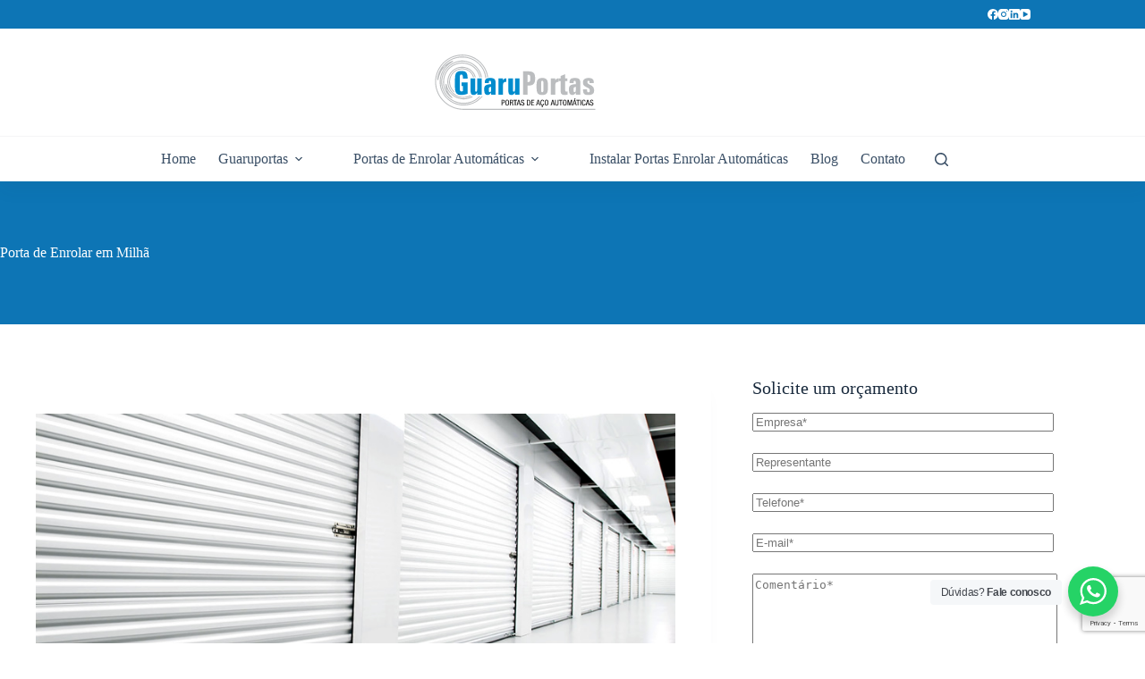

--- FILE ---
content_type: text/html; charset=utf-8
request_url: https://www.google.com/recaptcha/api2/anchor?ar=1&k=6Lf_PcwbAAAAAN5WzcrePmJ0rYJYCd_OwihSAO_X&co=aHR0cHM6Ly9ndWFydXBvcnRhcy5pbmQuYnI6NDQz&hl=en&v=N67nZn4AqZkNcbeMu4prBgzg&size=invisible&anchor-ms=20000&execute-ms=30000&cb=rgiy1u45kk0y
body_size: 48793
content:
<!DOCTYPE HTML><html dir="ltr" lang="en"><head><meta http-equiv="Content-Type" content="text/html; charset=UTF-8">
<meta http-equiv="X-UA-Compatible" content="IE=edge">
<title>reCAPTCHA</title>
<style type="text/css">
/* cyrillic-ext */
@font-face {
  font-family: 'Roboto';
  font-style: normal;
  font-weight: 400;
  font-stretch: 100%;
  src: url(//fonts.gstatic.com/s/roboto/v48/KFO7CnqEu92Fr1ME7kSn66aGLdTylUAMa3GUBHMdazTgWw.woff2) format('woff2');
  unicode-range: U+0460-052F, U+1C80-1C8A, U+20B4, U+2DE0-2DFF, U+A640-A69F, U+FE2E-FE2F;
}
/* cyrillic */
@font-face {
  font-family: 'Roboto';
  font-style: normal;
  font-weight: 400;
  font-stretch: 100%;
  src: url(//fonts.gstatic.com/s/roboto/v48/KFO7CnqEu92Fr1ME7kSn66aGLdTylUAMa3iUBHMdazTgWw.woff2) format('woff2');
  unicode-range: U+0301, U+0400-045F, U+0490-0491, U+04B0-04B1, U+2116;
}
/* greek-ext */
@font-face {
  font-family: 'Roboto';
  font-style: normal;
  font-weight: 400;
  font-stretch: 100%;
  src: url(//fonts.gstatic.com/s/roboto/v48/KFO7CnqEu92Fr1ME7kSn66aGLdTylUAMa3CUBHMdazTgWw.woff2) format('woff2');
  unicode-range: U+1F00-1FFF;
}
/* greek */
@font-face {
  font-family: 'Roboto';
  font-style: normal;
  font-weight: 400;
  font-stretch: 100%;
  src: url(//fonts.gstatic.com/s/roboto/v48/KFO7CnqEu92Fr1ME7kSn66aGLdTylUAMa3-UBHMdazTgWw.woff2) format('woff2');
  unicode-range: U+0370-0377, U+037A-037F, U+0384-038A, U+038C, U+038E-03A1, U+03A3-03FF;
}
/* math */
@font-face {
  font-family: 'Roboto';
  font-style: normal;
  font-weight: 400;
  font-stretch: 100%;
  src: url(//fonts.gstatic.com/s/roboto/v48/KFO7CnqEu92Fr1ME7kSn66aGLdTylUAMawCUBHMdazTgWw.woff2) format('woff2');
  unicode-range: U+0302-0303, U+0305, U+0307-0308, U+0310, U+0312, U+0315, U+031A, U+0326-0327, U+032C, U+032F-0330, U+0332-0333, U+0338, U+033A, U+0346, U+034D, U+0391-03A1, U+03A3-03A9, U+03B1-03C9, U+03D1, U+03D5-03D6, U+03F0-03F1, U+03F4-03F5, U+2016-2017, U+2034-2038, U+203C, U+2040, U+2043, U+2047, U+2050, U+2057, U+205F, U+2070-2071, U+2074-208E, U+2090-209C, U+20D0-20DC, U+20E1, U+20E5-20EF, U+2100-2112, U+2114-2115, U+2117-2121, U+2123-214F, U+2190, U+2192, U+2194-21AE, U+21B0-21E5, U+21F1-21F2, U+21F4-2211, U+2213-2214, U+2216-22FF, U+2308-230B, U+2310, U+2319, U+231C-2321, U+2336-237A, U+237C, U+2395, U+239B-23B7, U+23D0, U+23DC-23E1, U+2474-2475, U+25AF, U+25B3, U+25B7, U+25BD, U+25C1, U+25CA, U+25CC, U+25FB, U+266D-266F, U+27C0-27FF, U+2900-2AFF, U+2B0E-2B11, U+2B30-2B4C, U+2BFE, U+3030, U+FF5B, U+FF5D, U+1D400-1D7FF, U+1EE00-1EEFF;
}
/* symbols */
@font-face {
  font-family: 'Roboto';
  font-style: normal;
  font-weight: 400;
  font-stretch: 100%;
  src: url(//fonts.gstatic.com/s/roboto/v48/KFO7CnqEu92Fr1ME7kSn66aGLdTylUAMaxKUBHMdazTgWw.woff2) format('woff2');
  unicode-range: U+0001-000C, U+000E-001F, U+007F-009F, U+20DD-20E0, U+20E2-20E4, U+2150-218F, U+2190, U+2192, U+2194-2199, U+21AF, U+21E6-21F0, U+21F3, U+2218-2219, U+2299, U+22C4-22C6, U+2300-243F, U+2440-244A, U+2460-24FF, U+25A0-27BF, U+2800-28FF, U+2921-2922, U+2981, U+29BF, U+29EB, U+2B00-2BFF, U+4DC0-4DFF, U+FFF9-FFFB, U+10140-1018E, U+10190-1019C, U+101A0, U+101D0-101FD, U+102E0-102FB, U+10E60-10E7E, U+1D2C0-1D2D3, U+1D2E0-1D37F, U+1F000-1F0FF, U+1F100-1F1AD, U+1F1E6-1F1FF, U+1F30D-1F30F, U+1F315, U+1F31C, U+1F31E, U+1F320-1F32C, U+1F336, U+1F378, U+1F37D, U+1F382, U+1F393-1F39F, U+1F3A7-1F3A8, U+1F3AC-1F3AF, U+1F3C2, U+1F3C4-1F3C6, U+1F3CA-1F3CE, U+1F3D4-1F3E0, U+1F3ED, U+1F3F1-1F3F3, U+1F3F5-1F3F7, U+1F408, U+1F415, U+1F41F, U+1F426, U+1F43F, U+1F441-1F442, U+1F444, U+1F446-1F449, U+1F44C-1F44E, U+1F453, U+1F46A, U+1F47D, U+1F4A3, U+1F4B0, U+1F4B3, U+1F4B9, U+1F4BB, U+1F4BF, U+1F4C8-1F4CB, U+1F4D6, U+1F4DA, U+1F4DF, U+1F4E3-1F4E6, U+1F4EA-1F4ED, U+1F4F7, U+1F4F9-1F4FB, U+1F4FD-1F4FE, U+1F503, U+1F507-1F50B, U+1F50D, U+1F512-1F513, U+1F53E-1F54A, U+1F54F-1F5FA, U+1F610, U+1F650-1F67F, U+1F687, U+1F68D, U+1F691, U+1F694, U+1F698, U+1F6AD, U+1F6B2, U+1F6B9-1F6BA, U+1F6BC, U+1F6C6-1F6CF, U+1F6D3-1F6D7, U+1F6E0-1F6EA, U+1F6F0-1F6F3, U+1F6F7-1F6FC, U+1F700-1F7FF, U+1F800-1F80B, U+1F810-1F847, U+1F850-1F859, U+1F860-1F887, U+1F890-1F8AD, U+1F8B0-1F8BB, U+1F8C0-1F8C1, U+1F900-1F90B, U+1F93B, U+1F946, U+1F984, U+1F996, U+1F9E9, U+1FA00-1FA6F, U+1FA70-1FA7C, U+1FA80-1FA89, U+1FA8F-1FAC6, U+1FACE-1FADC, U+1FADF-1FAE9, U+1FAF0-1FAF8, U+1FB00-1FBFF;
}
/* vietnamese */
@font-face {
  font-family: 'Roboto';
  font-style: normal;
  font-weight: 400;
  font-stretch: 100%;
  src: url(//fonts.gstatic.com/s/roboto/v48/KFO7CnqEu92Fr1ME7kSn66aGLdTylUAMa3OUBHMdazTgWw.woff2) format('woff2');
  unicode-range: U+0102-0103, U+0110-0111, U+0128-0129, U+0168-0169, U+01A0-01A1, U+01AF-01B0, U+0300-0301, U+0303-0304, U+0308-0309, U+0323, U+0329, U+1EA0-1EF9, U+20AB;
}
/* latin-ext */
@font-face {
  font-family: 'Roboto';
  font-style: normal;
  font-weight: 400;
  font-stretch: 100%;
  src: url(//fonts.gstatic.com/s/roboto/v48/KFO7CnqEu92Fr1ME7kSn66aGLdTylUAMa3KUBHMdazTgWw.woff2) format('woff2');
  unicode-range: U+0100-02BA, U+02BD-02C5, U+02C7-02CC, U+02CE-02D7, U+02DD-02FF, U+0304, U+0308, U+0329, U+1D00-1DBF, U+1E00-1E9F, U+1EF2-1EFF, U+2020, U+20A0-20AB, U+20AD-20C0, U+2113, U+2C60-2C7F, U+A720-A7FF;
}
/* latin */
@font-face {
  font-family: 'Roboto';
  font-style: normal;
  font-weight: 400;
  font-stretch: 100%;
  src: url(//fonts.gstatic.com/s/roboto/v48/KFO7CnqEu92Fr1ME7kSn66aGLdTylUAMa3yUBHMdazQ.woff2) format('woff2');
  unicode-range: U+0000-00FF, U+0131, U+0152-0153, U+02BB-02BC, U+02C6, U+02DA, U+02DC, U+0304, U+0308, U+0329, U+2000-206F, U+20AC, U+2122, U+2191, U+2193, U+2212, U+2215, U+FEFF, U+FFFD;
}
/* cyrillic-ext */
@font-face {
  font-family: 'Roboto';
  font-style: normal;
  font-weight: 500;
  font-stretch: 100%;
  src: url(//fonts.gstatic.com/s/roboto/v48/KFO7CnqEu92Fr1ME7kSn66aGLdTylUAMa3GUBHMdazTgWw.woff2) format('woff2');
  unicode-range: U+0460-052F, U+1C80-1C8A, U+20B4, U+2DE0-2DFF, U+A640-A69F, U+FE2E-FE2F;
}
/* cyrillic */
@font-face {
  font-family: 'Roboto';
  font-style: normal;
  font-weight: 500;
  font-stretch: 100%;
  src: url(//fonts.gstatic.com/s/roboto/v48/KFO7CnqEu92Fr1ME7kSn66aGLdTylUAMa3iUBHMdazTgWw.woff2) format('woff2');
  unicode-range: U+0301, U+0400-045F, U+0490-0491, U+04B0-04B1, U+2116;
}
/* greek-ext */
@font-face {
  font-family: 'Roboto';
  font-style: normal;
  font-weight: 500;
  font-stretch: 100%;
  src: url(//fonts.gstatic.com/s/roboto/v48/KFO7CnqEu92Fr1ME7kSn66aGLdTylUAMa3CUBHMdazTgWw.woff2) format('woff2');
  unicode-range: U+1F00-1FFF;
}
/* greek */
@font-face {
  font-family: 'Roboto';
  font-style: normal;
  font-weight: 500;
  font-stretch: 100%;
  src: url(//fonts.gstatic.com/s/roboto/v48/KFO7CnqEu92Fr1ME7kSn66aGLdTylUAMa3-UBHMdazTgWw.woff2) format('woff2');
  unicode-range: U+0370-0377, U+037A-037F, U+0384-038A, U+038C, U+038E-03A1, U+03A3-03FF;
}
/* math */
@font-face {
  font-family: 'Roboto';
  font-style: normal;
  font-weight: 500;
  font-stretch: 100%;
  src: url(//fonts.gstatic.com/s/roboto/v48/KFO7CnqEu92Fr1ME7kSn66aGLdTylUAMawCUBHMdazTgWw.woff2) format('woff2');
  unicode-range: U+0302-0303, U+0305, U+0307-0308, U+0310, U+0312, U+0315, U+031A, U+0326-0327, U+032C, U+032F-0330, U+0332-0333, U+0338, U+033A, U+0346, U+034D, U+0391-03A1, U+03A3-03A9, U+03B1-03C9, U+03D1, U+03D5-03D6, U+03F0-03F1, U+03F4-03F5, U+2016-2017, U+2034-2038, U+203C, U+2040, U+2043, U+2047, U+2050, U+2057, U+205F, U+2070-2071, U+2074-208E, U+2090-209C, U+20D0-20DC, U+20E1, U+20E5-20EF, U+2100-2112, U+2114-2115, U+2117-2121, U+2123-214F, U+2190, U+2192, U+2194-21AE, U+21B0-21E5, U+21F1-21F2, U+21F4-2211, U+2213-2214, U+2216-22FF, U+2308-230B, U+2310, U+2319, U+231C-2321, U+2336-237A, U+237C, U+2395, U+239B-23B7, U+23D0, U+23DC-23E1, U+2474-2475, U+25AF, U+25B3, U+25B7, U+25BD, U+25C1, U+25CA, U+25CC, U+25FB, U+266D-266F, U+27C0-27FF, U+2900-2AFF, U+2B0E-2B11, U+2B30-2B4C, U+2BFE, U+3030, U+FF5B, U+FF5D, U+1D400-1D7FF, U+1EE00-1EEFF;
}
/* symbols */
@font-face {
  font-family: 'Roboto';
  font-style: normal;
  font-weight: 500;
  font-stretch: 100%;
  src: url(//fonts.gstatic.com/s/roboto/v48/KFO7CnqEu92Fr1ME7kSn66aGLdTylUAMaxKUBHMdazTgWw.woff2) format('woff2');
  unicode-range: U+0001-000C, U+000E-001F, U+007F-009F, U+20DD-20E0, U+20E2-20E4, U+2150-218F, U+2190, U+2192, U+2194-2199, U+21AF, U+21E6-21F0, U+21F3, U+2218-2219, U+2299, U+22C4-22C6, U+2300-243F, U+2440-244A, U+2460-24FF, U+25A0-27BF, U+2800-28FF, U+2921-2922, U+2981, U+29BF, U+29EB, U+2B00-2BFF, U+4DC0-4DFF, U+FFF9-FFFB, U+10140-1018E, U+10190-1019C, U+101A0, U+101D0-101FD, U+102E0-102FB, U+10E60-10E7E, U+1D2C0-1D2D3, U+1D2E0-1D37F, U+1F000-1F0FF, U+1F100-1F1AD, U+1F1E6-1F1FF, U+1F30D-1F30F, U+1F315, U+1F31C, U+1F31E, U+1F320-1F32C, U+1F336, U+1F378, U+1F37D, U+1F382, U+1F393-1F39F, U+1F3A7-1F3A8, U+1F3AC-1F3AF, U+1F3C2, U+1F3C4-1F3C6, U+1F3CA-1F3CE, U+1F3D4-1F3E0, U+1F3ED, U+1F3F1-1F3F3, U+1F3F5-1F3F7, U+1F408, U+1F415, U+1F41F, U+1F426, U+1F43F, U+1F441-1F442, U+1F444, U+1F446-1F449, U+1F44C-1F44E, U+1F453, U+1F46A, U+1F47D, U+1F4A3, U+1F4B0, U+1F4B3, U+1F4B9, U+1F4BB, U+1F4BF, U+1F4C8-1F4CB, U+1F4D6, U+1F4DA, U+1F4DF, U+1F4E3-1F4E6, U+1F4EA-1F4ED, U+1F4F7, U+1F4F9-1F4FB, U+1F4FD-1F4FE, U+1F503, U+1F507-1F50B, U+1F50D, U+1F512-1F513, U+1F53E-1F54A, U+1F54F-1F5FA, U+1F610, U+1F650-1F67F, U+1F687, U+1F68D, U+1F691, U+1F694, U+1F698, U+1F6AD, U+1F6B2, U+1F6B9-1F6BA, U+1F6BC, U+1F6C6-1F6CF, U+1F6D3-1F6D7, U+1F6E0-1F6EA, U+1F6F0-1F6F3, U+1F6F7-1F6FC, U+1F700-1F7FF, U+1F800-1F80B, U+1F810-1F847, U+1F850-1F859, U+1F860-1F887, U+1F890-1F8AD, U+1F8B0-1F8BB, U+1F8C0-1F8C1, U+1F900-1F90B, U+1F93B, U+1F946, U+1F984, U+1F996, U+1F9E9, U+1FA00-1FA6F, U+1FA70-1FA7C, U+1FA80-1FA89, U+1FA8F-1FAC6, U+1FACE-1FADC, U+1FADF-1FAE9, U+1FAF0-1FAF8, U+1FB00-1FBFF;
}
/* vietnamese */
@font-face {
  font-family: 'Roboto';
  font-style: normal;
  font-weight: 500;
  font-stretch: 100%;
  src: url(//fonts.gstatic.com/s/roboto/v48/KFO7CnqEu92Fr1ME7kSn66aGLdTylUAMa3OUBHMdazTgWw.woff2) format('woff2');
  unicode-range: U+0102-0103, U+0110-0111, U+0128-0129, U+0168-0169, U+01A0-01A1, U+01AF-01B0, U+0300-0301, U+0303-0304, U+0308-0309, U+0323, U+0329, U+1EA0-1EF9, U+20AB;
}
/* latin-ext */
@font-face {
  font-family: 'Roboto';
  font-style: normal;
  font-weight: 500;
  font-stretch: 100%;
  src: url(//fonts.gstatic.com/s/roboto/v48/KFO7CnqEu92Fr1ME7kSn66aGLdTylUAMa3KUBHMdazTgWw.woff2) format('woff2');
  unicode-range: U+0100-02BA, U+02BD-02C5, U+02C7-02CC, U+02CE-02D7, U+02DD-02FF, U+0304, U+0308, U+0329, U+1D00-1DBF, U+1E00-1E9F, U+1EF2-1EFF, U+2020, U+20A0-20AB, U+20AD-20C0, U+2113, U+2C60-2C7F, U+A720-A7FF;
}
/* latin */
@font-face {
  font-family: 'Roboto';
  font-style: normal;
  font-weight: 500;
  font-stretch: 100%;
  src: url(//fonts.gstatic.com/s/roboto/v48/KFO7CnqEu92Fr1ME7kSn66aGLdTylUAMa3yUBHMdazQ.woff2) format('woff2');
  unicode-range: U+0000-00FF, U+0131, U+0152-0153, U+02BB-02BC, U+02C6, U+02DA, U+02DC, U+0304, U+0308, U+0329, U+2000-206F, U+20AC, U+2122, U+2191, U+2193, U+2212, U+2215, U+FEFF, U+FFFD;
}
/* cyrillic-ext */
@font-face {
  font-family: 'Roboto';
  font-style: normal;
  font-weight: 900;
  font-stretch: 100%;
  src: url(//fonts.gstatic.com/s/roboto/v48/KFO7CnqEu92Fr1ME7kSn66aGLdTylUAMa3GUBHMdazTgWw.woff2) format('woff2');
  unicode-range: U+0460-052F, U+1C80-1C8A, U+20B4, U+2DE0-2DFF, U+A640-A69F, U+FE2E-FE2F;
}
/* cyrillic */
@font-face {
  font-family: 'Roboto';
  font-style: normal;
  font-weight: 900;
  font-stretch: 100%;
  src: url(//fonts.gstatic.com/s/roboto/v48/KFO7CnqEu92Fr1ME7kSn66aGLdTylUAMa3iUBHMdazTgWw.woff2) format('woff2');
  unicode-range: U+0301, U+0400-045F, U+0490-0491, U+04B0-04B1, U+2116;
}
/* greek-ext */
@font-face {
  font-family: 'Roboto';
  font-style: normal;
  font-weight: 900;
  font-stretch: 100%;
  src: url(//fonts.gstatic.com/s/roboto/v48/KFO7CnqEu92Fr1ME7kSn66aGLdTylUAMa3CUBHMdazTgWw.woff2) format('woff2');
  unicode-range: U+1F00-1FFF;
}
/* greek */
@font-face {
  font-family: 'Roboto';
  font-style: normal;
  font-weight: 900;
  font-stretch: 100%;
  src: url(//fonts.gstatic.com/s/roboto/v48/KFO7CnqEu92Fr1ME7kSn66aGLdTylUAMa3-UBHMdazTgWw.woff2) format('woff2');
  unicode-range: U+0370-0377, U+037A-037F, U+0384-038A, U+038C, U+038E-03A1, U+03A3-03FF;
}
/* math */
@font-face {
  font-family: 'Roboto';
  font-style: normal;
  font-weight: 900;
  font-stretch: 100%;
  src: url(//fonts.gstatic.com/s/roboto/v48/KFO7CnqEu92Fr1ME7kSn66aGLdTylUAMawCUBHMdazTgWw.woff2) format('woff2');
  unicode-range: U+0302-0303, U+0305, U+0307-0308, U+0310, U+0312, U+0315, U+031A, U+0326-0327, U+032C, U+032F-0330, U+0332-0333, U+0338, U+033A, U+0346, U+034D, U+0391-03A1, U+03A3-03A9, U+03B1-03C9, U+03D1, U+03D5-03D6, U+03F0-03F1, U+03F4-03F5, U+2016-2017, U+2034-2038, U+203C, U+2040, U+2043, U+2047, U+2050, U+2057, U+205F, U+2070-2071, U+2074-208E, U+2090-209C, U+20D0-20DC, U+20E1, U+20E5-20EF, U+2100-2112, U+2114-2115, U+2117-2121, U+2123-214F, U+2190, U+2192, U+2194-21AE, U+21B0-21E5, U+21F1-21F2, U+21F4-2211, U+2213-2214, U+2216-22FF, U+2308-230B, U+2310, U+2319, U+231C-2321, U+2336-237A, U+237C, U+2395, U+239B-23B7, U+23D0, U+23DC-23E1, U+2474-2475, U+25AF, U+25B3, U+25B7, U+25BD, U+25C1, U+25CA, U+25CC, U+25FB, U+266D-266F, U+27C0-27FF, U+2900-2AFF, U+2B0E-2B11, U+2B30-2B4C, U+2BFE, U+3030, U+FF5B, U+FF5D, U+1D400-1D7FF, U+1EE00-1EEFF;
}
/* symbols */
@font-face {
  font-family: 'Roboto';
  font-style: normal;
  font-weight: 900;
  font-stretch: 100%;
  src: url(//fonts.gstatic.com/s/roboto/v48/KFO7CnqEu92Fr1ME7kSn66aGLdTylUAMaxKUBHMdazTgWw.woff2) format('woff2');
  unicode-range: U+0001-000C, U+000E-001F, U+007F-009F, U+20DD-20E0, U+20E2-20E4, U+2150-218F, U+2190, U+2192, U+2194-2199, U+21AF, U+21E6-21F0, U+21F3, U+2218-2219, U+2299, U+22C4-22C6, U+2300-243F, U+2440-244A, U+2460-24FF, U+25A0-27BF, U+2800-28FF, U+2921-2922, U+2981, U+29BF, U+29EB, U+2B00-2BFF, U+4DC0-4DFF, U+FFF9-FFFB, U+10140-1018E, U+10190-1019C, U+101A0, U+101D0-101FD, U+102E0-102FB, U+10E60-10E7E, U+1D2C0-1D2D3, U+1D2E0-1D37F, U+1F000-1F0FF, U+1F100-1F1AD, U+1F1E6-1F1FF, U+1F30D-1F30F, U+1F315, U+1F31C, U+1F31E, U+1F320-1F32C, U+1F336, U+1F378, U+1F37D, U+1F382, U+1F393-1F39F, U+1F3A7-1F3A8, U+1F3AC-1F3AF, U+1F3C2, U+1F3C4-1F3C6, U+1F3CA-1F3CE, U+1F3D4-1F3E0, U+1F3ED, U+1F3F1-1F3F3, U+1F3F5-1F3F7, U+1F408, U+1F415, U+1F41F, U+1F426, U+1F43F, U+1F441-1F442, U+1F444, U+1F446-1F449, U+1F44C-1F44E, U+1F453, U+1F46A, U+1F47D, U+1F4A3, U+1F4B0, U+1F4B3, U+1F4B9, U+1F4BB, U+1F4BF, U+1F4C8-1F4CB, U+1F4D6, U+1F4DA, U+1F4DF, U+1F4E3-1F4E6, U+1F4EA-1F4ED, U+1F4F7, U+1F4F9-1F4FB, U+1F4FD-1F4FE, U+1F503, U+1F507-1F50B, U+1F50D, U+1F512-1F513, U+1F53E-1F54A, U+1F54F-1F5FA, U+1F610, U+1F650-1F67F, U+1F687, U+1F68D, U+1F691, U+1F694, U+1F698, U+1F6AD, U+1F6B2, U+1F6B9-1F6BA, U+1F6BC, U+1F6C6-1F6CF, U+1F6D3-1F6D7, U+1F6E0-1F6EA, U+1F6F0-1F6F3, U+1F6F7-1F6FC, U+1F700-1F7FF, U+1F800-1F80B, U+1F810-1F847, U+1F850-1F859, U+1F860-1F887, U+1F890-1F8AD, U+1F8B0-1F8BB, U+1F8C0-1F8C1, U+1F900-1F90B, U+1F93B, U+1F946, U+1F984, U+1F996, U+1F9E9, U+1FA00-1FA6F, U+1FA70-1FA7C, U+1FA80-1FA89, U+1FA8F-1FAC6, U+1FACE-1FADC, U+1FADF-1FAE9, U+1FAF0-1FAF8, U+1FB00-1FBFF;
}
/* vietnamese */
@font-face {
  font-family: 'Roboto';
  font-style: normal;
  font-weight: 900;
  font-stretch: 100%;
  src: url(//fonts.gstatic.com/s/roboto/v48/KFO7CnqEu92Fr1ME7kSn66aGLdTylUAMa3OUBHMdazTgWw.woff2) format('woff2');
  unicode-range: U+0102-0103, U+0110-0111, U+0128-0129, U+0168-0169, U+01A0-01A1, U+01AF-01B0, U+0300-0301, U+0303-0304, U+0308-0309, U+0323, U+0329, U+1EA0-1EF9, U+20AB;
}
/* latin-ext */
@font-face {
  font-family: 'Roboto';
  font-style: normal;
  font-weight: 900;
  font-stretch: 100%;
  src: url(//fonts.gstatic.com/s/roboto/v48/KFO7CnqEu92Fr1ME7kSn66aGLdTylUAMa3KUBHMdazTgWw.woff2) format('woff2');
  unicode-range: U+0100-02BA, U+02BD-02C5, U+02C7-02CC, U+02CE-02D7, U+02DD-02FF, U+0304, U+0308, U+0329, U+1D00-1DBF, U+1E00-1E9F, U+1EF2-1EFF, U+2020, U+20A0-20AB, U+20AD-20C0, U+2113, U+2C60-2C7F, U+A720-A7FF;
}
/* latin */
@font-face {
  font-family: 'Roboto';
  font-style: normal;
  font-weight: 900;
  font-stretch: 100%;
  src: url(//fonts.gstatic.com/s/roboto/v48/KFO7CnqEu92Fr1ME7kSn66aGLdTylUAMa3yUBHMdazQ.woff2) format('woff2');
  unicode-range: U+0000-00FF, U+0131, U+0152-0153, U+02BB-02BC, U+02C6, U+02DA, U+02DC, U+0304, U+0308, U+0329, U+2000-206F, U+20AC, U+2122, U+2191, U+2193, U+2212, U+2215, U+FEFF, U+FFFD;
}

</style>
<link rel="stylesheet" type="text/css" href="https://www.gstatic.com/recaptcha/releases/N67nZn4AqZkNcbeMu4prBgzg/styles__ltr.css">
<script nonce="MRbr4lzhKdgqDyfVnN-P_g" type="text/javascript">window['__recaptcha_api'] = 'https://www.google.com/recaptcha/api2/';</script>
<script type="text/javascript" src="https://www.gstatic.com/recaptcha/releases/N67nZn4AqZkNcbeMu4prBgzg/recaptcha__en.js" nonce="MRbr4lzhKdgqDyfVnN-P_g">
      
    </script></head>
<body><div id="rc-anchor-alert" class="rc-anchor-alert"></div>
<input type="hidden" id="recaptcha-token" value="[base64]">
<script type="text/javascript" nonce="MRbr4lzhKdgqDyfVnN-P_g">
      recaptcha.anchor.Main.init("[\x22ainput\x22,[\x22bgdata\x22,\x22\x22,\[base64]/[base64]/[base64]/[base64]/[base64]/[base64]/YihPLDAsW0wsMzZdKTooTy5YLnB1c2goTy5aLnNsaWNlKCkpLE8uWls3Nl09dm9pZCAwLFUoNzYsTyxxKSl9LGM9ZnVuY3Rpb24oTyxxKXtxLlk9KChxLlk/[base64]/[base64]/Wi52KCk6Wi5OLHItWi5OKSxJPj4xNCk+MCxaKS5oJiYoWi5oXj0oWi5sKzE+PjIpKihJPDwyKSksWikubCsxPj4yIT0wfHxaLnUseCl8fHUpWi5pPTAsWi5OPXI7aWYoIXUpcmV0dXJuIGZhbHNlO2lmKFouRz5aLkgmJihaLkg9Wi5HKSxyLVouRjxaLkctKE8/MjU1OnE/NToyKSlyZXR1cm4gZmFsc2U7cmV0dXJuIShaLlU9KCgoTz1sKHE/[base64]/[base64]/[base64]/[base64]/[base64]\\u003d\x22,\[base64]\\u003d\\u003d\x22,\x22woXDm8Kjw6wLN2lde0PCkMKCw7gmZ8O2JkPDtsKrTnjCscO5w5xmVsKJLsK8Y8KOLcK7wrRPwrPCgB4Lwq9rw6vDkS5UwrzCvkEnwrrDokdqFsOfwohQw6HDnm/CnF8fwpnCicO/[base64]/wr/[base64]/[base64]/w78RwpXCmcKPYFV3wpV8w7RQwoc4w53CpcKAT8KwwqV9eA3CqUoNw509SzEvwp8Uw5/Di8OJwrbDv8Kuw7wCwrN9FkHDrMKnwqHDjUjDhcOQbcKKw4vCtcKJXMKKTsOaSAfDl8KJZ0zDksKUFMO1RkHCpcKkacOmw7Z0d8K7w5XCkW1rwrUySiQcwrvDq3zDk8OMw7fDv8K5JzdHwqvDvcOtwq/[base64]/[base64]/[base64]/UgJlw4LDrRtWLR3CnDkhEcKfw64GwpHCng1mwqDDpzPDjMOcwovDqcOSw5DCusKzwotSH8KHIRDDtcOUIcOvU8K6wpA/w4vDtn4owoTDtVVJwpzDjFV5IyzDrGzDsMKHwrrCu8Kow6gEFnJWw4XCucKVXMK5w6BBwpHCrsOlw57DmcKNJsKlwrzDkFl6w6QFXwMkw7ciQ8O3UDhUwqIYwqLCq0Bjw5HDn8KvCi8jBzPDly/CkcOqw5fCkcKPwqNLH1FxwqzDvGHCr8KMX0JWwrrDh8KXw4McbEIaw6/CmmjCh8Kww4snEcKeasK7wpbDkVrDs8Kcwod/wrEREsO3w6A8bsKSwp/[base64]/w7Q8SgTDkMODw7Yww4xZMRHDiMO7b8K7SFsmwqwJbU7CnsKIwqjDnsOCSFfCnRrCqsOQeMKAP8KDw6fCrMK4Wkpswr/ChsKbU8KuBBrCvF/DoMOUw7wXFG3DhSfCkcO8w5/Dv0Ugb8OGwp0Mw7t0wpQNZSlgIR5Gw5LDtx06O8KIwqBbwqFNwp7Cg8Kuw5vCgFgowr4rwpgYblBFwqRcwpsQwqXDqQ0Iw5rCq8Olw71xdcORV8ONwo8Uwr7CtR3DrsOlw6PDq8Kjw7ApPsO5w6ohasODwqTDuMKhwoJfTsK+wrE1woHCkCvCmsKUwrBVA8K1e2R/woLCgMK9GcKcYUVwQcOuw4lmYMKddMKhw4wLKRwJYsOnBMKEwpB8SMOLfMOBw4t8w5TDtT/[base64]/Cv8OQUcOPXl/[base64]/Cv3EoEcOZSm3DjMOMAmjCqMO8FcO0w45fKE/CmzJcRj/Djkw2wot8wrfDunI0w4U0IMKXcgA2A8OjwpQVwr54URBoJMOzw5cTYMK/fMKDWcKsZy/CmsO+w7Jmw5DDrsOZw4nDi8OzVwbDt8KkMcOYBMKfAjnDuAPDqsO+w7/CiMOqwoFEwo7DusOBw4XCnsOvGFYwDMOxwqtaw47DhV5LYEHDlWMPbMOOw7fDrsKcw7Q7XsK4HsOcbsOcw4zDvxxoCcOkw4XDrn/Dt8ODfhYFwovDlD4yNsOHemfCkcKzw5o6wpd7wr7DoBoJw4DCoMOuw6bDnmRswrnDosO0KkNuwqPCkMKaDcKawqNxV05/w4MGwqbDkjEiwq/CniFxQTzDqwHCrAnDrMKvDsOSwokWdnvCrlnDtVzCoxPDjwMbwqlFwr1Sw6nCjS7CiBjCtMO7QUnCj3XDvMK5L8KZCwJUFEPDtFktwpHCnMOnwrnCoMK/wqbDgwHCrlTDq2HDiTTDrMKPRcKfwpobwq9paFJ6wq3CjWpsw6YiJkdiw41fM8KFCC/Dv1BAwrspZ8K6MsKBwrodw5LDicOdUMOPBcKEKFIyw47DqMKCflpcf8KVwq8xwr7Dly3DpSDDoMKSwpROcTYQa1oZwpMIw5Ajw4Bxw5BqFVoKA0rChiA8wp1Aw5dsw77CnsOvw6vDoArCgMKPFXjDrGnDgcK3w5s7wpgicRfCrsKAMjRVT2ZgLDLDq1B1w4/DocO/P8O8ccKHRSoJw6Urw4vDhcOywrV+MsOlwo8GWsOAw5MBw5INIAEmw7HCi8Owwp3CqsKicsObw4QKwpfDiMObwptFwqI3wobDpU4TRwTDpMKsWcKDw6dpU8KXdsKOZWjDtMOBG3QNwqTCucKGYcKBMGvDghHCqcKpTMKWB8OXesOwwo0Gw5/DpGNcw7wxdsOqw7zDhMOjKhM9w5TCncOYcsKQL3E4woZMd8OuwpNWX8Kub8Oew6VKwrnCoXcAfsKsYcKnaXbDpMO6BsOPwqTCgVMzKClsOmoQOgw0w5jDtSZaa8OHw6nDlsOIw4PCs8Ona8O4wonDnsOvw5/Dlg9hccOJTAfDiMKOw7olw4rDgcOBGcKrTB3DuC/Clm1sw6PDlMKGw71LBWAlI8KcZ3nCn8OHwo3DnlRoVcOIY2bDvitdw63CtMKicwLDh39Zw5DCvALChSZ5B0zClj8GNSVQH8Kkw7fDrhzDtcKMfk9bw7lZwrXDpEAqBsOeMCTDtHY5w5fCkAocTcOow4/CvX5MfmjDr8KdSxQ0fwDCjmNewr8Lwog0ewdZw6Ejf8Kcc8KmCSkfDmtKw4/DssKbSmjDpD4XSCrCgydCQ8KEKcKTw5dMfX1rw5Ipw5/ChyDCjsKcwql2RHnDhsKPbCrDngUmwoErIi5rVXt5wq3CmMOQwqLCq8OJw73DmVPDh1dGQsKnw4BjaMOMA2PCgjhDwoPCkcOMw5nDgMKXwq/[base64]/Czpkw7tvBikhw6VWw7I3RBxcwr7DvcKjw67CpcKxwqBDLcOFwp3CtMKZMh3Dlx3CrMORAsOufsOswrXDkMK6ZlkDUVHClQsjEsOjUsKXaG4vCGUWwoQswqXCh8KPWjs/TMKQwqrDhsKbCcO5wp7Dm8KOG0bDu0BAw4YULXtAw6FAw5zDj8KtFcK4eCsPR8Kaw5Q0XkZLdX/DicOYw6M7w6LDqQzDoSUZT3lSw4Jsw6rDscOYwq02worClTbChcKgdcOIw7rDjcOpURTDtwPDvcOrwrEwciYxw7kLwqhfw4DCrVPDkTAJDMKDbzxLw7bCiRPCm8K0MMK3IsKqA8O4w7jDlMKJw7pASxQrw4zDt8KzwrfDksKnw6E1YsKVXMOUw7J/w57ChX7CpcOCw7zCgUTDpVR4LwHDpMKRw5Aow4/DjVzCv8O6ecKLNsKJw6jDtMOQw6d6wpjCpz/[base64]/ej9nwrvDl33CkMOxw6M6wqzDm8Kmw4fDhmNPIlnCnMKJMMK1wrfCscKtwo9qw5LDusK4ASnCg8KLQ0PDhMK1WnLCnynCm8KFdyrCm2TDiMKww5wmDMK2aMKrF8KEO0bDlMOaQcOAMMOLS8OkwqrCkMO+BUhpw4/[base64]/DkcKSLGwWAgV8wrTDhsK6K3fDlhNLGMKnI8Kiw5/DsMOSFMOmcsKPwqTDh8KDwrnDqcODAB5xw70Vw6sNbMKNHcOlYsOIw413NcKoIk7Cok7DlsKbwrAPDEHCqz3DtsODT8OVCcOLE8Omw6NwAMKpdjs0XS/DoUfDn8KPw4t5F1TDrhB2EgZ4VzkzEMOMwoLCq8OXfsOnFkoeN2HClsOxL8OfXMKFw70lBcOtwo9FKMK4wpQaGCkuHn4lXkIyWMOfOFbCtFnCtAgUw5JpwpzCisOUEU8xw6pXZMKpwrzCjsKYw6jCvMOiw7fDl8OWIcO9wrsvwoPCg2LDvsKqNsO4XMO/UCbDlHF0wqYUUsOSw7LDg21aw7gTWsKnUjrDh8OHwp1vwrfDkzMcw5rCuwBOw5DDlmE4w4M4wrpQCE7DkcOSf8OhwpMowq3Cn8O/w7LCrGnCnsK9eMKBwrPDgcOcR8KlwqPCpUjDo8KMPkTDpjoueMO/wr7CgcKrNgxXw49swoguEF4xYsOew4bDqsKvwrnDr1PCi8KHwol9YyjDv8KVaMKswpHChB8QwqbCusONwoYqHMOmwoVXV8KsNSHDuMOhIgXCn2/CmirDlC3DqsObwo87w63DsXRMNCF6w7jDjRTCrU51ImZEKsOWasKERFjDusODEEcWfz/DtQXDsMO/w7knwrLDkcK4wpMrw7Ytw4LCvyPDqcKOb2TCmRvClkkRw63DrMKjw6InccK5w5PCm3Etw7nCpMKmwowJwpnCjFZrFMOvHSfDrcKqOcOWw6QBw4U0QETDosKCOGfCrmJ4wq0wSsOvwqTDvD7ClcKNwrF8w4bDmkUawp45w7HDlw3DrgPDvMKJw4PCpyDDtsKPwr/Ct8OfwqoGw7LCricfSVBuwoVPX8KCOMKmFcOVwoImSzfCilXDjSHDi8K9NHnDo8KLwpzCiihFw5DCk8OZRQnCgikVYcKCRFzDuVgcQAlzFsK7EXw4XW7DtEjDqVLDoMKMw6fCqcKmZcOFMXrDrsKtfVdWA8OFw4l0GjvDknpHU8KZw7nClcK/VMOVwobCtXfDtMO3wrg/wqfDowzDr8Orw5VkwpMqwo/[base64]/[base64]/CuMKSCy/Dmw7CsUbDnsKrwqLCqmkqJE8nLQwCfcK5fcKrw73CtjjCh2kIwpvCjGVlYwTDuVrCj8KDwqDCuzUGbMOkw60Jw5lsw7rCvMKZw7ceGsOoIChlwrZhw5/Cr8KFcTcwABoCw4l/woAfwqDCq0nCrcK0woMOM8KHworChVXCtxLDt8KNHUzDtQB8HjLDmcKFQCklVDzDvMOZZTpkScOdw5VJBcOnw6/Cjw/DtmZww6J3HEZ/w5MGWH7Dik7CujXDk8OAw6rCnwgGJV3CjHE7w5LCrMKxYGBfN0XDqhkra8KxwrLCq17CqkXCocO/wrfDpCHCtB7CnMKsw5nCosKyQ8Odw7htDWEoZUPCsFrCgkRVw6bDtMOsdF8aMMOrwpjCoGfCmQZXwpjDrUZGdsKHI1fCmBPClcKQBcOfJSrDn8OFKsKGZMKvwoPCtQJzWjLDlX1qwrskw5fCsMOWQMKbSsKbH8Obwq/Dn8O5w4wlw7U1w7DCuV3DiAZKWkVLw5UIw7zClBZhbEkYbQtswoMOcVxzAsOKwo3ChybDigQFMsOxw4d4woRQwqTDpMK2wr05AlPDgMK+IW3ClUktwodTwqDCmMKuRMKxw7RUw7rCrlxWW8Ozw5rDvUzDjB/Du8Kxw5tUw6plJUlEwqjDqsK9w6XCojdcw6zDj8KYwoF/WGdLwr7DqhjCvzs3w6TDlzHDrx93w7HDqQLCpVoLw7vCgTDDoMO6NsO/fsKAwqrCqDPCp8OWAMO2CWhTwprDu3PCnsK+wrDChcKzf8OiwrzDr1dvO8K/[base64]/DvnQsLQ1jw6HDh8OBc2/[base64]/[base64]/[base64]/TnHCr3A7XcKYdD/Dm8O9CcOBwqBBI8Kww5PDpWE7w7lewqFSM8KsYBXClMKYRMKowqPDvMKTwpU2GDzDg0vDumggwoQXwqHCjcKmYh7CoMOtL2PDpsO1fMK1Vw/CmCh1w7F0w63CkjoOSsONbxlzwrktYsOfworCk2nDjVvCrRbDmcOUwrnDgsOCecOHTmk6w7J0a1JnRMOfSnXCpMOYLcKPw6VCKjvDkWI8b2bCgsKXwrMdF8KKQxQKw7Qiwp1RwqZSw4TDiFTCsMKtKU0tasOcSsOlesKUfVtZwr/Dr1MOw4wmFyHCucOcwpYHc3B3w6UGwoLCqcKpIsKpHS8ze37CncKdQMOwbcODLWwEAxDDisK7V8OMw5jDuwfDr1BuUU/Dtj0zYkQRw4vDjx/DrhHDsX3CvMO6wpnDsMOpHcK6AcOmwohNSXcddMODw4jDvMKRaMKmcFp2DsKMw4Ucw6/CsVJiwpvDncOWwpYWw65ww7XCuAXDgmLDnR/CpcOkRsOVCQQUw5LCgVLDhEoPdlTCqhrCh8Oaw7rDlcOhSUZiwqLDgcOqdEnCsMKgw4d7w4wRYMOjBcKPeMKowrcNSsO2w5kswoLDnUtIKSFkFMODwp9kN8KQZzgkE3w2VcKzQcOnwrAAw58OwpFJW8KkKsKmFcOHeWbDuwZpw4gXw5XCl8KcazRTasKDwr0uJ3XDl2/DtSbDm2McaAnDrz41aMOhMcOpGQjCqMKxwqjDgVzDr8Kww6lXWTpMwrwow7/Coklqw6/Dm1QpfzvDsMKnPD9Kw7oEwrk2w6XCqiBaw7/Du8KJJCAbMEpyw6sDwrHDmS0pb8OcSzw1w43Cv8OTe8OzB2PCm8O5LcK+wr/[base64]/[base64]/[base64]/[base64]/[base64]/Do8KDY8Kaw50Zwp3Cv1h7w6dbYMK8wrwiWGExw4MPScOnw6NePcKUw6TDiMOLw7NewqMZwq1BdUUxN8ORwq4YHcK5wp7DpMKdw6lfLsO+HBsSwq4EQ8K/[base64]/wqMBw6PDtcODHMK+w6rCisOtbksKw6LCinDCtgDCrUPCnSPCsGnCqXMBQ01HwpIDwrrDg01CwoXCmcOtwobDicOfwrwQwpIAR8O+woRgdAM3w4UhIcK2wq8/w6YWWSMqw7INICjCvcOmNz5twqPDuHHDkcKdwpPClsKywrHDn8KTPsKGXcKkwqgkLwJoLyDDjMK2T8ObYcKfLcKow6/DhybCnmHDqFtZSnJxAsOycCnCrUjDrAzDg8OHDcOyKMOXwrIdCGPDnMK+wpvDr8KEBMOowp12w6TCgBvCrQQBai1dw6vDtMKAwq/[base64]/DjhXCrsKqYSMkVcKlQsKOwq/DgMKtYsO3aBhRBgI0wpHDsjDCi8OWw63ClcO8V8K4ERHClRlZwpnCuMOHw7XCnsKgBhbCoVg0w4zCiMKZw6cqTz/Cgjcbw615wqLDqSZjHMOLQAzDkMKQwoZnRVFwcsK2woMIw5LCrMOawoU9wrnDpTE7wq5YbMOzfMOUwqxVw6TDs8KKwp3CjkpTIwHDjA1vLMOiwqzDomkNIcO5C8KYw73Cm2l6FgTDhMKZHT3DhRwZKcOkw6XDqcKfYWHDhX/[base64]/DqcOpO8OTciN9C8Ozw7lnwrjDp2jDr107wrbClsO5H8KNO2vDkzNcw45bw6PDksKyD1zCt1skL8KAwrbCqcOdecOuw4HCnnvDlRQtDMKCRyFTfcKAeMOgwpEaw4gIwpzCmMKHw4TCsV4Jw6jCn3lgTMOFwoQ2AsKsJ3A0dsKVwoLCjcOiw7vCgVDCpsKpwq/Dv1bDhWnDjhDCjMK/GFfCuCrCqyvCrQRlwpQrwoR0wq3CixgBwpXCrmBaw7XDuUrCtETCgF7DlMKHw5g5w4jDn8KLCDjCpWzDkTVvIFrDmsO1wpjCvsKjGcKmw5ETw4nDnRgLwofCu19zfcKMw6HCoMKrBcKGwr4twprClMODXMKCwr/CgCLCgcOdEX1dByVbw5vCjTHCicKxwpoywpvDl8O+wp/DqcOrw7svPX0NwpoMw6EvDlQiecKAFU7CtTdfdcONwoYawrdew57ColvCqMKGGgLDusK3woY7w71uWsKrwoXCr1VgEsOIwqJfdGrCqQxvw47DuTvDvsKeBsKNVcK8MsOow5MWwpvCk8OvIMOowq/CvMKXVXsHwpsnwqPDt8O/asKvw7k5wqDDn8Kowp0pXXfCvsKhVcOQCsOSRGNlw7tVaVEhwrXDv8KDwqp+FsO9LcKJIsKBwpjCoyjCpj1/w6zDu8Oyw5HDqBjCgHUhw5AoRzrCqi5yGsOcw5ZVw4fDr8KRbioaLcOiMMOGworDtMK/w4/ClsOWJ3rDnsOTXcK0w6vDryLCrcKvBXltwo8IwrTDi8Kgw4kXIcKKc1nDqsKzw6fCk3vDp8KRVcOHwrZPMCIiF10oNTsEwoTDvcKaZH57w5fDijY+wrpvdcKvw4jCo8K2w4vCrXUlTyJLVjNKCkhLw67CmApXAcKtw7kBw7rDqjtVe8OxMcK3c8KYwrXCjsO/[base64]/Cp27ClMKfGFbCpMOzdzV3HcKHw5/DmDtBw73Dn8KFw5/CrnQqV8OYbhMHLAA5w7kzT0JZC8K8w58VDmpBenHDt8Kbw63Cv8KGw61WbTYbw5fCmT/[base64]/Cn8K0GkXCsm7CtzcZDsKgw5wAwobCmlI4T0QxBGcmw5xcJl5iHMOYInE2CXvClsKVC8KRw5rDvMO+w43DnCEgKMKCwpjDgE5fF8OwwoBsB3/[base64]/DgcOCNsOyw5gLf8ObwqrDkiXDvMKbTMK/wp1ww7vDomUuUSvDlsKrEhUwBMOwCStETzvDiDzDhsOxw7DDqgwSHT0aNjnDjcO1QcKoOSc1wopSOcOHw7BoL8OnG8O2wpdDFFxNwozDnsOkahfDrcKUw71Lw5XCvcKbw4/DuVrDnsOPwrB6HsKXaHjCucOGw6vDgwZ/KMOFw7hTwprDrzFOw5TDg8KDw4zDhMK3w68zw6nCvsOKwqNCASVKIBphYlXCjwVFQzcqLncVwpwMwp1cK8O5wpw/ABHDosKAAcKVwoEgw64vw4/[base64]/[base64]/ClcObw6LDsHzDuzDDoz0aSBDDpcOAwpQBIcK1w6UFA8OLGcOUwrIqFjHDmQXCjUnDlmfDlMOdHgjDnydxw7DDsS/ChMOZHlBcw5bCocOVw58kw6spJ0x0VDdVKcKNw49uw7Maw5rCozR2w4wLw7VBwqRMwojCrcKdVsKcAkhwW8O1wpBibcOPw7fChcOfw5B+FsKdwqhQfgEFFcOuexjCjcKfwql3w7hlw53DqcOtP8OdaHnDocK+w6pmHMK/UR5XRcKbHwBTNFlnK8KfTkrDgyDCm1soAEbCvDUAw60lw5M0w5DCj8O2wrTCj8KXPcKqGnfCqGHDkEV3P8KGA8O+EiARw7fDrSdZf8KJwo5MwpoTwqJ5wpgXw7/DoMOhYMKwUMO4MEEYwrNFwpkWw77Dl1YkBHvDmHRLG2hjw5FkEBMOwq5QUgPCocK9D1khMVVtw5nChx8VZcKOw7tVw6nCpsOOTlRLw6vCixtVw6tlA3LDhxFfDsOpwotLw5rCscOkbMOMK3vDjy52wprCssKlSUFFw4jCsnUVw6TCkEPDj8K+wo8QKsKfwpluecOAFE/DoxNGwrh0w5sWw7LCihLDssOuFlHCmGnDnwzDnXTCsW4ew6FmX2zDvGnChG4fLsOSw6jDqsOfNAPDp1Jfw7rDi8OFwrZfNS/DgMKqQ8KXCsOHwoVeMyHCnMKsaBTDhMKqHlRGacOCw5rCngzCsMKMw5fCgjjCjhklw5zDmMKNb8Ksw7zCo8Kow47Cul7DrRMGOMOEGFTCjkjDu0YrIcKbBB8Dw79KNzl3H8OcwofCkcOifMKTw5HDhAc4wowyw7/[base64]/CsGw2PcKNwpp7TsOydRlRbsK5w58qwrpOw4PDlGAKwoPDlFdOcz0HDsK3RA4wC1bDk1ZXdzd3NCU+Rj7CnxzCoAHCnhLCtsK/OzTDow/DiiJrw6HDnzsMwrl1w6DDpnfDsXNmTWrDuUFTwpLCm2PCpsOTcWzCvnECwqwhLmHDj8Otw6txw5nDvzs+KlgkwocZDMOIPXvDqcOjw6w9XsKmNsKBwo8ew6lewopAw4jCosOeYCXDuUPCpsOofMOBwrwBw4/Dj8ODw4/ChCDCo3DDvGEYF8K0wpsRwqArwpBERMOfBMOuwonCn8KsVzPCik7DpcOew4bCsGTCicKEwp1WwpVAwokHwql2L8OBbXHCp8OjRXAKCMK/wrQFPHtlwpwdw6jDgzJaU8Oow7F6w7tMasKSQ8Kow47DrMKqbVfCgQ7CpwHDs8OWJcKFwrU9KnnCqjjCosKIwoHDt8KCwrvCgHjCsMKUwprDvMOMwqnCs8K/N8OUZ0oaHgXCh8OlwprDiyxGVgJ/RMKfExIkw6zDuwLCg8KBwo3DpcOMwqHCvDfClFw+w6fDnkXDkVUgwrfCsMKcJsOKw6zDtcK5wpwbwrVtwozCjk8LwpN+w4JfYcKXwrfDqsOnE8K/wpHCgxHCuMKjwo/CtcKqdWvCtMOAw4QYw7hww7s/w5Q7w4PDrFvCt8KIw5jDp8KBw5nDhsOPw4U2wrzDrA3Dmn4+wrHDlS7CnsOiVBlcUCnCo27DuyxRNHdPwp/CqMKFwqnCqcK0FMOBX2UMw6Faw7pgw5fDtsOCw7MMDMObS287KcObw6Axw7wDZhxQw59ES8Ozw7AfwrjCtMKKw4IzwqDDgsK4fMOACsKVQMKOw7/DosO6wpg7QzwCWUw0VsK8w7PDvsOqwqzCmcOvw7NuwqgTEU5YayjCuHlhw70ANsOBwrnCgQXDr8KaYh/Cr8OtwpPCp8KIOcO7w7bDtMKrw5HCnE7Cr0wZwoLCjMO8wqgkwqUcwq7CqMO4w5Q2XcKAFMO7XcO6w6XDgHwYam0DwrjCqm5zwofCqsKAw65aHsODwopNw7/[base64]/dh01w4rCvw5TMyUQcMOFw4c7X8KSw7rCuHpjwofCs8Oqwpdjw4d6w5XCpMK7wp3DlMOhMGnCv8K6wqpCw7l7w7R/wqI+MMOKNsOKwp1Kw6oQJl7CpXHCjcO8asOyY0w1wr4TPcKHbDnDuQEFQ8K6IcKNTMOSUcOQw7HDnMO9w4XCtsO0CsOze8OAw6fCikZhwq7DhTLCtMKtZ3PDn3YBFMKjQ8KZwr/[base64]/[base64]/DrgfDhUUawpfCtW/[base64]/CiBFgCCrDh0jDj8Ogw43DrzTCpWPCgMKZQDfDr3bDsVXDlyfDq3zDicKuwosyUcKXbnXCrlF3XD3CgsKiwpUEwrE0OcO3wpYlw4bCvcOGw648wrjDjMKywrDCtmjDviMswrrClybCswMEQFRxaWMIwo9oecO5w6Jsw4Bpw4PDqSfDqyxvKBc9w4jCqsOxfFgEwq/Dk8KVw67CncOGCRbCvcK9SG3CrmnCgFjCrsK9wqnCqCEpwrgfD05OI8K3fFjDq1Z7WXbDg8OIwqjDk8KyZGXDmcOXw5Z1EcKVw6DDoMO/w6bCssOoLcOXwr9vw4cvwpbChcKuw6bDhsKUwpTDlsKTw4jCokV9PyHCqsOPSsKDfklPwq5UwqDCvMK1w5jDihTCtsOMwpzDlScUKmoxAA/CpFXDvMKAwpxTwoQDUcK+wojCmMO7w4Yjw7xZwpobwrVZw7xoEsOeGcKkF8KODcKcw5pqEMOjeMOuwonDswfCg8ORKFDCocOpw5d7wpxzUVUPbijDnmMQwqjCj8O3UW0HwpjCmBLDkCMqUsKFGWNyZTc8NcK1XEVhY8OrBMO9Bx/Dr8OqNFrDuMKowrxrV3PCu8KKwpLDl2PDg0PDnCsMw7XCicO3DsKAaMO/ZHnDtMKIUMOawqPCmh/ClxpswofCmsKSw6jCimvDgyfDmMOjFMKFAxJIL8Kiw67Dn8Kew4cGw4XDo8O3a8OGw7dowq8YcxLDpsKrw5FjdCxswq9XNx/[base64]/Cj8Owd8Kyd8OiRMOmw6rCiWXCv0RYakx/wrPDkcOsGMKxwo7DmMKZAgFCaQJ0Z8OAdwjChcODcSTDgDYTasObw6vCosOAwr1XVcKaUMOAwrENwq87XyzDucOjwo/[base64]/SMKOwolmCsOsw5RGw7PDsMKkw63CtCXCjFR4U8O2w68mJUrCk8KVOsKdXsObdSISNFnCjMO5TDoQbMONaMOBw4VrO0XDomMrJhFewqcAw4MTQsKFVMOow63DjArDm1x/finDvRbDgcOlX8KNMUEuw6gCImLCl3I9w5sKw5fCtMKvC2LDqX/DvsKEVMKiWsOpw7ovZMOXIcKfVkzDqjFELMOPwrTCnCYSwo/Dn8OJdsK6fsKKAm17w5dtw79dw7UaLAsreVLCkyfCjsKuLiAHw7TCn8OvwrTClj5yw5I7wqPDqxPDtxI/[base64]/Cl3JHw5QZecKsccOdw4XCvMOxXW3DksKawoXCncKxwoRAw6dXMcOKwrLCkcOAw47DiGzDocKzKgxsb2zDs8O4wqAMJTgwwoHDg0FQbcO+w6s2YsKgWQ3CkR/CjkDDsnISTR7Do8OvwqJmIMO/EBHCocKhMHhewozCpMKrwpTDgU/DnlVVw6cGX8KgMMOEEmRMw57DsVvCmsO2JnrDrmZMwq3CosKzwoAXBsODd0fCssKzSXLCg1BqQMK/LcKewo7DucKrYMKbE8OmDWBUwrvClMKWwoXDvMKAIj7DgcOSw45UCcKow6fCrMKOwoJSUCnClcKXACAgSxfDtsKcw43ChMKQbUxoVMKPHcOXwrMqwoMTXCPDr8O3wqdTw43CjVnDsj7DkcKTc8OtUTseXcOGwrojw6/Dlm/DpMOXWMO7ZwrCiMKEW8K0w4gEYjY+JkZwYMOjeX7CvMOvVMOyw6zDmsK6DMOGw5p9wovCjMKpwpIjwpIJAcOtJgJ0w7ZOYMOrw65rwqQvwrLDjcKgwonCkALCtMKYUMOcHCpnMWAvXMKLYcOSw4xFw6TDucKUwqLCmcKlw5HCh1NpQVEeQy9aVzxiw7zCrcKjEsOEYz/CvjnDh8OZwq3DnTXDl8K2woFbJTfDozNWwqFeDsO4w4RCwpdgL2rDlMOUFcK1woIQezk5w6nCs8KYPT7DgcOjwqDDowvDlsKmWmEPwopGw5w8VcOJwq0GRV/CgStWw5wpfsOQJ1zCrDvCoBfCjkNHA8KTG8KDbsOOCcO0dsODw6NTPGlYNzzDocOeeyzDssK8w4TDvh/CqcK6w6c6bhDDonDCl3pSwqo6Q8KkQsKtwr9KAEABEcKQwr1ef8OscQXDkXrDmRs9UwAdf8O+wol/fcO3wpVhwqovw5nCmFFrwqZ6QRPDo8OEXMO1HC3DkREWBm3DkXHCpsK/WcO5IGUoV1PCpsOuwq/Dk3zCgCQgw7nCmDHCtcOOw6DDrcOaS8OXwoLDt8O5EFMEYsKDwoPCpR5Qw7nDgB7CsMKjMgPDswxeDWclw47CsHLChsKewrbDrExJwpApw7F/[base64]/wp7Cj8OOHMOCe8OeMD3CssK3T8ORbhQvw448wpLCucOeDcOBAMODwq3CvQPCrlYYw5rDnhnDqQFHwojCqiwCw6RyeG8Ewrwjw4dSKG3DsDvCn8Kbw5XClGTCvsKkGsOnLldrVsKhL8Oaw7zDiV/CnMKWHsKEMRrCs8OnwoXCqsKRKhHCqsOGYsKTwpVuwoPDm8OkwqvCmMOoTT7CgnbCnsO3w5EIwp3ClcKvJCs6D29OworCok5lMg3Cnn1HwpPDqsKYw5shCcOrw61zwrh6wpQ0ZTfCqsKCwpBtX8Kgw5AqSsKGw6F5w5DCr39VJ8Oaw7rDlMObw78FwoLCuj/CjSQmKk1kXnfCu8K8w6BoAR4Fw57CjcOFw4bCkzjCn8OGczA0wpjDvjwKPMKQw67DosOBSMKlD8OpwofCpHRfEyrDjTbDrcKOwr7DsXDDj8OHezbCgcOcw6YkXHHCmGnDrl/DnwbCpDMEwqvDiSBxYDw/F8KIFUYxVnvCmMKqZSUDRMOhS8K5w6FGwrUTXsKkOSwowrDDrsKcdR3CqMKfFcKswrFgw6IwIwZFwqjDqR7DuC03w64Gw7MtC8OHwphIWCbCnsKZPmMyw5nDk8Kow5LDksO2wrnDtFbDhiTCsE3Dvm/DusOpQjHCnCg5OMKuwoN/w5zCuxjCicOMAlDDg23Dn8KpRMO5MsKrwrnCtWt9wrkGwrZDO8K6wogIwpLDnVjCm8KQAWbDqwwOI8KNIWrDuVcnEG0fTcOiwprCiMOcw7BzBkjCmsKibT5Rw4wQNXDDnHLDj8K/X8KgTsOFXMK9wrPCvxrDrk3ClcOew71bw7gmJcO5woTChxzDpGrDtE/[base64]/[base64]/F0/CnVfClWwtwrFaHSDDhcKBw57DuT4JHi9lwpJHwoZWwoZnfhvDuUXDnF05w7Unw6scwpZPw7fDqnbDvsKBwr3Dp8KIVz4kwo/Djw/[base64]/CtcObGBfCs8OUw5pswrnCizUGXw/DilHDs8KLw5/CpcKjMMKWw5hgXsOow7zClMOaaD7DpHXCqUl6wpTDvQzClsKGOh8cIUXCiMKBTsK0clvChQzCvsKywoQtwoHDtAvDpkNbw5TDjX3ClifDmcO3cMKUwqPDvkMwBDTDhGUxLsODRsOgBV1sLWLDv2s/UlrCqxt5w7g0wq/[base64]/Chg/DqsK3wrs5w49Sw4MbT0zDtlcKw6HCkXTCgcKmZMKmwosVwr7CicK7O8OfTMKhw5hiVA/CkhFwKMKaDsOCAsKFwp4RDEfDhMO6UcKVw7nDvMO9wrkPJylXw6PCiMKdAMOjwpIjSVLDuyrCr8OwccOWW0Akw6fDj8Kow4AiY8OlwodOGcOIw5FrBMO8w4ZLecK0eD4Mwq8Zw5zCucK3w5/Cv8KOYcKEwp7CvX4GwqbCq1jCqsKNIcKPLMONwr0wJMKHLMKnw50vFcOuw5DCs8KGZl1kw5gnDsOEwq5/[base64]/DlMO0wpkVw43Cu8OwBW3CmFEbZ8Olw6V4w4oWwrNowq/Cr8KZK3fDlMKmwrjCkn7ClsOjZcOHwqtiw5rDn23CusK7FMKZYnNoHsOMw43DvhMSQcKwP8KVwrh7W8OsIxU/NsO7LsOCw7/[base64]/CshTDh8K5C8KZcmoVV0TDkcKXQ8KOw77CisKrwrZawq3Dv08XW1TDnxdBTQEkZVE5w5BkCsK/wq01BSDCtE7DjcODwpkOwrpWPsKXLVzDrRYqf8K+ZgZDw5XCp8KScsKUXiZjw7R8EG7CicOIUhnDlygTwo/CqMKcw7E/[base64]/CrMKiw5bDiTUXQksjw4pFwpzChsK+wq0lUsOCwpLDrhp7woTCnlvDqhnDiMKlw5UpwrUpf3FbwqhvOcK8wpwxUmTCrxnCoG15w5BxwoJrDVPDlB/DucKbwqdLL8OGwp/CpsO/[base64]/ChsKNwqlePMKfwrTDrHbDocO8RhpQwr/[base64]\\u003d\x22],null,[\x22conf\x22,null,\x226Lf_PcwbAAAAAN5WzcrePmJ0rYJYCd_OwihSAO_X\x22,0,null,null,null,1,[21,125,63,73,95,87,41,43,42,83,102,105,109,121],[7059694,785],0,null,null,null,null,0,null,0,null,700,1,null,0,\[base64]/76lBhmnigkZhAoZnOKMAhnM8xEZ\x22,0,0,null,null,1,null,0,0,null,null,null,0],\x22https://guaruportas.ind.br:443\x22,null,[3,1,1],null,null,null,1,3600,[\x22https://www.google.com/intl/en/policies/privacy/\x22,\x22https://www.google.com/intl/en/policies/terms/\x22],\x22a7ydRAVQxGvP5MIXBfaseD6uhUP49eBZKjlqz06DJZU\\u003d\x22,1,0,null,1,1770116885728,0,0,[92,34,103,125,121],null,[72,139,121],\x22RC-WA2SyH8QmTsmpg\x22,null,null,null,null,null,\x220dAFcWeA4rEWP5fU2NZH4grQ4T7BN8ex-RogwSEasneJm44ct5kkJCoz1nasn1V6VrU9HiMOKym-midykewS4WFjXutJwKt8G2dQ\x22,1770199685691]");
    </script></body></html>

--- FILE ---
content_type: image/svg+xml
request_url: https://guaruportas.ind.br/wp-content/uploads/2024/04/guaruportas.svg
body_size: 7385
content:
<?xml version="1.0" encoding="UTF-8"?> <svg xmlns="http://www.w3.org/2000/svg" viewBox="0 0 1417.32 566.93"><path d="M1275.6 478.23c-67.73 0-864.9.03-932.63-.05a187.93 187.93 0 0 1-20.77-1.09 210.32 210.32 0 0 1-38.46-7.9 237.71 237.71 0 0 1-26.53-10.27 183.26 183.26 0 0 1-32.09-18.66 221.07 221.07 0 0 1-15.71-12.55c-4.25-3.65-8.18-7.67-12.2-11.57a176.64 176.64 0 0 1-18.63-22.06 182.79 182.79 0 0 1-17.35-28.88 207.24 207.24 0 0 1-7.86-19.76 202.19 202.19 0 0 1-5.73-17.7 189.3 189.3 0 0 1-3.48-17.52c-2.79-17.05-3.41-37.18-.62-54.38.87-5.36 1.55-10.78 2.8-16.07a194.1 194.1 0 0 1 11.47-34.9 204.05 204.05 0 0 1 16.18-29.7 149.19 149.19 0 0 1 18.47-23.42c2.93-2.94 5.55-6.2 8.6-9a249.8 249.8 0 0 1 29.62-23.46 192.52 192.52 0 0 1 18.81-10.68c44.37-23.15 97.75-25.68 144.92-9.87 5.54 1.86 10.84 4.43 16.25 6.68 9.86 4.12 18.9 9.73 27.76 15.58a188.92 188.92 0 0 1 15.86 12.35 129.48 129.48 0 0 1 10.48 9.55c3.76 3.87 7.28 8 10.73 12.15a318.3 318.3 0 0 1 10.65 13.47 91.17 91.17 0 0 1 5.63 8.75c2.79 4.79 5.6 9.56 8.05 14.52a228 228 0 0 1 6.9 15.86 173.75 173.75 0 0 1 8.08 26.52c1 4.41 1.68 8.9 2.51 13.41l-6.52 1.34c-.4-1.82-.86-3.67-1.18-5.54-1.61-9.5-3.6-18.9-7.03-27.92a233.37 233.37 0 0 0-8.12-19.41 194.5 194.5 0 0 0-11.11-20.03 172.76 172.76 0 0 0-12.73-16.88 165.22 165.22 0 0 0-13.35-14.4 190.13 190.13 0 0 0-16.05-13.45 179.91 179.91 0 0 0-17.25-11.7c-49.74-29.24-111.43-31.56-164.14-8.7a189.97 189.97 0 0 0-31.4 17.64c-5.35 3.64-10.25 7.94-15.28 12.02a102.25 102.25 0 0 0-8.06 6.99 222.45 222.45 0 0 0-11.26 12.04 184.53 184.53 0 0 0-19.97 27.98A159.33 159.33 0 0 0 160.43 216c-1.9 5.62-4.11 11.15-5.64 16.87-1.53 5.76-2.45 11.67-3.5 17.55-.82 4.57-1.43 9.17-2.13 13.77a6.03 6.03 0 0 0-.05.81c-.18 8.05-.69 16.1-.45 24.14a157.55 157.55 0 0 0 2.07 18.12c.95 6.52 1.9 13.06 3.41 19.46a129.36 129.36 0 0 0 5.39 16.95q4.5 11.54 9.77 22.76a144.96 144.96 0 0 0 15.44 25.06 210.37 210.37 0 0 0 13.55 16.23 177.08 177.08 0 0 0 15.58 15.5c6.62 5.63 13.75 10.66 20.82 15.73a94.1 94.1 0 0 0 12.7 7.97 356.96 356.96 0 0 0 25.25 11.51 150.94 150.94 0 0 0 19.57 6.25 239.63 239.63 0 0 0 21.48 4.2 182.7 182.7 0 0 0 16.85 1.67c5.86.36 11.74.54 17.61.54 64.81.04 859.09.02 923.9.03l3.54.03Z" style="fill:#bbbdbf;fill-rule:evenodd"></path><path d="M478.5 383.41c-1.9 2.46-3.33 4.47-4.94 6.32a54.85 54.85 0 0 1-5.1 5.23 783.84 783.84 0 0 1-18.28 15.76 150.93 150.93 0 0 1-10.94 8 106.23 106.23 0 0 1-8.8 5.44 173.26 173.26 0 0 1-31.1 13.88 270.98 270.98 0 0 1-20.27 5.75 139.23 139.23 0 0 1-15.37 2.3c-4.36.53-8.75.83-13.13 1.1a101 101 0 0 1-12.43.47c-9.82-.6-19.62-1.37-29.3-3.5a199.23 199.23 0 0 1-22.16-6.03 161.86 161.86 0 0 1-34.83-16.8 179.97 179.97 0 0 1-21.04-15.67 165.79 165.79 0 0 1-18.85-19.34 145.33 145.33 0 0 1-16.28-23.54 219.33 219.33 0 0 1-10.5-22.08 140.4 140.4 0 0 1-7.84-26.53c-1.3-6.94-2.64-13.88-2.73-21-.09-6.5-.77-13.03-.43-19.5.36-6.6 1.75-13.12 2.5-19.7.9-8.11 3.55-15.8 5.66-23.62a67 67 0 0 1 3.61-9.48c2.3-5.2 4.58-10.41 7.21-15.45 2.32-4.46 5.09-8.68 7.68-13a136.5 136.5 0 0 1 16.08-21.05c.6-.67.64-1.85.94-2.8l-.65-.42a34.45 34.45 0 0 0-2.95 2.3 158.45 158.45 0 0 0-24.56 29.4 149.19 149.19 0 0 0-13.87 28.03 346.65 346.65 0 0 0-5.96 17.43c-1.34 4.32-2.25 8.78-3.4 13.17a209.6 209.6 0 0 1-2.3 8.22c-.58 1.88-2.23 3.2-3.7 2.92-1.78-.34-3.2-1.27-3.27-3.3a98.7 98.7 0 0 1-.04-7.16 75.13 75.13 0 0 1 .6-8.88 159.11 159.11 0 0 1 8.8-32.35A202.72 202.72 0 0 1 178 193.28a134.38 134.38 0 0 1 15.53-23c3.47-4.05 6.62-8.4 10.28-12.27 3.85-4.07 8.05-7.84 12.28-11.52 3.84-3.34 7.87-6.48 11.94-9.54 2.99-2.24 6.18-4.21 9.3-6.3a137.95 137.95 0 0 1 22.26-11.99c4.98-2.14 9.85-4.63 14.98-6.27a323.7 323.7 0 0 1 22.95-6.16c4.93-1.18 9.97-1.9 14.98-2.72a49.67 49.67 0 0 1 6.43-.58c7.5-.23 15.03-.8 22.51-.47a167.06 167.06 0 0 1 31.56 4.42 198.96 198.96 0 0 1 21.33 6.79 178.34 178.34 0 0 1 17.09 7.23 125.32 125.32 0 0 1 21.74 13.12c5.65 4.33 11.37 8.62 16.6 13.42a198.14 198.14 0 0 1 15.99 16.5 168.25 168.25 0 0 1 15.39 21.73c4.79 7.76 8.4 16.06 12.02 24.36a91.4 91.4 0 0 1 4.42 13.15 462.41 462.41 0 0 1 4.97 21.26 71.83 71.83 0 0 1 .87 7.6l-6 4.26c-1.03-6.43-1.95-12.83-3.11-19.19a76.43 76.43 0 0 0-2.55-10.1c-2.3-7.01-4.53-14.08-7.34-20.9a147.57 147.57 0 0 0-7.88-15.47A136.03 136.03 0 0 0 459.89 167a190.66 190.66 0 0 0-15.42-16 153.72 153.72 0 0 0-26.15-19.04c-7.87-4.53-15.9-8.74-24.53-11.67q-9.47-3.22-19.1-6.02c-6.7-1.94-13.6-2.8-20.51-3.74-10.55-1.43-21.12-1.02-31.68-.94-4.45.04-8.88 1.13-13.33 1.48-6.81.55-13.37 2.25-19.96 3.88a161.39 161.39 0 0 0-25.21 8.71 155.9 155.9 0 0 0-29.35 16.4 203.7 203.7 0 0 0-14.03 11.03 182.56 182.56 0 0 0-12.46 11.9c-3.47 3.62-6.6 7.55-9.81 11.4a8.37 8.37 0 0 0-.95 2.28c.18.16.35.32.52.5a9.59 9.59 0 0 0 2.27-1.34 191.31 191.31 0 0 1 16.68-15.97 168.51 168.51 0 0 1 23.7-16.22 112.6 112.6 0 0 1 23.17-10.34 6.3 6.3 0 0 1 3.4-.2c2.45.74 2.96 3.58 1.07 5.45-3.2 3.14-7.07 5.15-10.77 7.48a174.2 174.2 0 0 0-19.05 13.51 171.52 171.52 0 0 0-18.22 17.66 192.69 192.69 0 0 0-12.15 15.97 80.14 80.14 0 0 0-6.02 9.72 353.45 353.45 0 0 0-9.27 18.96c-4.4 9.85-7.04 20.28-9.18 30.8a102.8 102.8 0 0 0-1.72 14.93c-.4 7.4-.77 14.83-.49 22.22a155.1 155.1 0 0 0 2.25 20.82 164.24 164.24 0 0 0 4.77 18.87 118.1 118.1 0 0 0 5.77 15.76 190.63 190.63 0 0 0 10.61 20.06 172.22 172.22 0 0 0 12.7 17.45 157.93 157.93 0 0 0 12.4 13.45 121.87 121.87 0 0 0 20.82 16.54c5.18 3.23 10.24 6.7 15.63 9.54a123.63 123.63 0 0 0 17.53 7.84 321.15 321.15 0 0 0 26.4 7.6c4.47 1.1 9.22 1.1 13.8 1.83 8.72 1.4 17.5 1.24 26.24.95 6.25-.2 12.45-1.4 18.69-1.97 9.95-.9 19.4-3.9 28.85-6.78a140.23 140.23 0 0 0 16.27-6.6 128.7 128.7 0 0 0 14.03-7.07 186.19 186.19 0 0 0 16.7-11.32c6.07-4.65 11.84-9.72 17.6-14.77a70.87 70.87 0 0 0 6.5-6.89 4.7 4.7 0 0 1 4.28-1.73c1.58.13 3.17.03 5.31.03Z" style="fill:#bbbdbf;fill-rule:evenodd"></path><path d="M221.22 346.3h2.34a3.56 3.56 0 0 0-.02-1.13c-1.1-2.81-2.44-5.55-3.32-8.42-2.21-7.21-4.49-14.41-4.82-22.06-.12-2.94-1-5.87-.93-8.8.07-3.08.9-6.15 1.34-9.23a2.7 2.7 0 0 1 2.44-2.4 3.79 3.79 0 0 1 2.82 1.87 49.7 49.7 0 0 1 3.6 9.41 118.08 118.08 0 0 0 12.44 30.9 89.27 89.27 0 0 0 12.7 17.79c4.1 4.32 7.95 8.97 12.46 12.83a142.6 142.6 0 0 0 16.21 11.77c4.55 2.9 9.54 5.1 14.38 7.55a86.96 86.96 0 0 0 19.53 7c5.9 1.38 11.79 2.84 17.89 3.14 4.75.23 9.5 1.12 14.24.95a136.69 136.69 0 0 0 20.86-1.94c7.12-1.36 14.16-2.85 20.89-5.54 4.61-1.85 9.1-4.02 13.68-5.94a4.64 4.64 0 0 1 2.72-.14c2.33.57 4.6 1.34 7.2 2.12-3.28 1.83-6.45 3.77-9.78 5.39-2.94 1.43-6.08 2.45-9.09 3.74-8.64 3.71-17.68 5.83-26.91 7.47a123.52 123.52 0 0 1-27.2 1.45 113.06 113.06 0 0 1-17.25-2.36 171.38 171.38 0 0 1-18.3-4.72 111.24 111.24 0 0 1-14.06-5.8 102.78 102.78 0 0 1-11.9-6.67 144.7 144.7 0 0 1-14.3-10.33 180.2 180.2 0 0 1-14.39-13.78 102.07 102.07 0 0 1-14.7-20.09c-1.1-1.94-2.24-3.86-3.43-5.74a8.56 8.56 0 0 0-1.51-1.45l-.64.37a22.79 22.79 0 0 0 .67 3.22 109.44 109.44 0 0 0 14.06 27.45c3.2 4.4 6.67 8.63 10.2 12.77 3.54 4.15 7.38 8.04 10.94 12.17a14.07 14.07 0 0 1 2.2 4.2c.51 1.32-1.14 2.63-2.8 2.04a32.04 32.04 0 0 1-6.51-3 110.07 110.07 0 0 1-19.11-16.09 129.85 129.85 0 0 1-21.66-29.62 131.22 131.22 0 0 1-11.77-29.9c-1.78-6.97-3.36-14.05-3.57-21.35-.14-4.94-1.14-9.88-.92-14.78A169.17 169.17 0 0 1 201.1 254a163.55 163.55 0 0 1 6.32-22.06 120.44 120.44 0 0 1 10.45-21.6 134.44 134.44 0 0 1 13.97-19.37 136 136 0 0 1 19.69-18.46 131.26 131.26 0 0 1 18.15-11.74 126.13 126.13 0 0 1 17.3-7.65 179.03 179.03 0 0 1 21.03-5.93c5.13-1.12 10.47-1.29 15.73-1.79a89.78 89.78 0 0 1 9.15-.54 141.57 141.57 0 0 1 32.19 4.08 155.32 155.32 0 0 1 29.82 10.81 92.43 92.43 0 0 1 14.31 8.73 166.58 166.58 0 0 1 16.43 13.2c4.42 4.13 8.2 8.96 12.07 13.65a70.27 70.27 0 0 1 6.5 9.15c2.85 4.88 5.52 9.88 7.92 15a116.31 116.31 0 0 1 5.29 13.33c1.7 5.2 2.96 10.56 4.47 16.05H455c-1.63-5.84-2.98-11.64-4.9-17.25-1.58-4.6-3.84-8.98-5.78-13.46a87.1 87.1 0 0 0-10.7-17.52c-4.63-6.2-9.55-12.2-15.74-17-5.16-4-10.1-8.32-15.46-12.01a84.02 84.02 0 0 0-13.05-7.16 167.9 167.9 0 0 0-16.9-6.6 128.2 128.2 0 0 0-21.34-4.84c-9.36-1.38-18.77-1.27-28.13-.87-6.46.27-12.9 1.7-19.3 2.93a102.7 102.7 0 0 0-22.27 7.25 129.53 129.53 0 0 0-20.07 10.98 117.7 117.7 0 0 0-18.6 15.25 139.63 139.63 0 0 0-16.93 21.17 131.06 131.06 0 0 0-10.16 19.23 116.29 116.29 0 0 0-6.99 21.81c-1.44 6.55-2.8 13.12-2.95 19.88-.1 4.87-.64 9.75-.46 14.6.21 5.73.93 11.44 1.53 17.14a107 107 0 0 0 5.45 22.82 128.4 128.4 0 0 0 8.6 19.83 6.42 6.42 0 0 1 .37 1.25Z" style="fill:#bbbdbf;fill-rule:evenodd"></path><path d="M473.2 248.85h-6.81c-1.23-5.3-2.26-10.61-3.73-15.8a102.53 102.53 0 0 0-4.36-11.97 198.15 198.15 0 0 0-5.73-12.03 120.26 120.26 0 0 0-14.63-22.18A110.92 110.92 0 0 0 418 167.44c-5.54-4.05-10.95-8.35-16.86-11.79a105.01 105.01 0 0 0-22.62-10.09c-6.73-2-13.5-4.04-20.38-5.36-5.88-1.13-11.95-1.27-17.94-1.83a47.1 47.1 0 0 0-6.17-.48c-4.4.17-8.78.52-13.17.92a100.44 100.44 0 0 0-10.4 1.24 229.06 229.06 0 0 0-16.92 3.87 113.63 113.63 0 0 0-22.72 9.15c-5.1 2.7-9.93 5.9-14.87 8.87-8.85 5.31-16.53 12.11-23.65 19.46a178.37 178.37 0 0 0-13.63 16.32 126.14 126.14 0 0 0-14 24.01 118.31 118.31 0 0 0-9.32 28.06c-.79 4.3-1.84 8.54-2.6 12.84a55.55 55.55 0 0 0-.6 6.7 121.92 121.92 0 0 0-.5 12.43 196.6 196.6 0 0 0 2.45 25.4 150.1 150.1 0 0 0 7.94 28.21 120.77 120.77 0 0 0 8.54 17.6 216.62 216.62 0 0 0 13.27 19.67 103.29 103.29 0 0 0 10.53 11.33c4 3.92 8.08 7.8 12.44 11.3a165.02 165.02 0 0 0 14.6 10.42 122.1 122.1 0 0 0 14.65 8.12c5.97 2.73 12.24 4.78 18.34 7.24 6.83 2.76 14 4.23 21.18 5.52 5.35.96 10.8 1.53 16.24 1.99 4.76.4 9.55.56 14.32.56a161.41 161.41 0 0 0 49.92-8.93c5.54-1.86 10.75-4.7 16.1-7.14a107.58 107.58 0 0 0 19.66-11.67c6.83-5.1 13.22-10.78 19.7-16.32 1.24-1.07 2.3-1.82 4.02-1.69 1.89.16 3.8.04 6.04.04a9.7 9.7 0 0 1-1.24 2.1c-6.72 6.33-13.32 12.82-20.8 18.3a189.2 189.2 0 0 1-20.44 13.02 173.68 173.68 0 0 1-28.18 12 123.3 123.3 0 0 1-16.28 4.18c-6.12 1.19-12.34 1.93-18.53 2.7a52.98 52.98 0 0 1-6.53.1c-5.27 0-10.55.28-15.8-.08a159.74 159.74 0 0 1-18.37-2.23 192.83 192.83 0 0 1-18.9-4.68 145.35 145.35 0 0 1-26.19-10.6 159.63 159.63 0 0 1-25.27-16.2 150.23 150.23 0 0 1-16.9-14.94c-4.51-4.83-8.46-10.2-12.77-15.23-5.02-5.85-8.78-12.5-12.45-19.2a146.45 146.45 0 0 1-8.87-19.92 137.67 137.67 0 0 1-6.53-23.64 113.16 113.16 0 0 1-1.96-13.24 321.1 321.1 0 0 1-.53-23.86 89.6 89.6 0 0 1 1.65-14.4 161.7 161.7 0 0 1 7.48-27.83 130.53 130.53 0 0 1 12.23-24.88 239.03 239.03 0 0 1 11.12-16.03c3.35-4.38 7.13-8.44 10.86-12.52a124.08 124.08 0 0 1 17.06-14.98 152.6 152.6 0 0 1 21.6-13.54 127.62 127.62 0 0 1 24.4-10.06 188.67 188.67 0 0 1 22.87-5.26 129.95 129.95 0 0 1 27.3-1.19c5.07.31 10.07 1.46 15.13 2.03a96.43 96.43 0 0 1 22.27 5.54c6.82 2.49 13.73 4.95 20.1 8.35a138.88 138.88 0 0 1 21.07 13.56c6.82 5.41 13.47 11.01 18.94 17.85a532.99 532.99 0 0 1 11.88 15.2 80.14 80.14 0 0 1 5.4 8.6 136.28 136.28 0 0 1 10.4 22.44 126.45 126.45 0 0 1 5.87 22.12 18.87 18.87 0 0 0 .52 1.86Z" style="fill:#bbbdbf;fill-rule:evenodd"></path><path d="m391.75 375.43 4.37 4.97c-2.04 1-3.86 2.05-5.78 2.82-7.37 2.94-14.7 6.02-22.55 7.41a173.4 173.4 0 0 1-14.3 2.08c-4.58.44-9.2.48-13.8.57-7.76.14-15.35-1.22-22.84-3a131.36 131.36 0 0 1-13.23-3.89 108.81 108.81 0 0 1-21.96-10.87 115.54 115.54 0 0 1-19.28-15.15 118.88 118.88 0 0 1-19.1-25.11 102.05 102.05 0 0 1-9.85-22.34c-2.02-6.72-3.87-13.51-4.37-20.58-.24-3.4-.95-6.77-1.02-10.16a105.46 105.46 0 0 1 21.78-66.34 107.23 107.23 0 0 1 30.9-27.36 103.1 103.1 0 0 1 22.3-9.44 87.4 87.4 0 0 1 20.76-3.7c4.87-.25 9.79-.84 14.61-.45a111.01 111.01 0 0 1 31.72 7.12 107.23 107.23 0 0 1 22.25 12.08 80.78 80.78 0 0 1 16.48 15.15c3.96 4.85 7.84 9.73 10.82 15.26a115.63 115.63 0 0 1 8.75 20.44 21.9 21.9 0 0 1 .47 3.86h-6.25c-.7-1.91-1.67-4-2.26-6.19-2.72-10.28-8.18-19.16-14.65-27.33a80.26 80.26 0 0 0-16.97-15.96 86.17 86.17 0 0 0-17.76-9.8 112.6 112.6 0 0 0-14.94-4.9c-5.66-1.36-11.3-2.68-17.18-2.66-4.45 0-8.9-.14-13.34 0a91.5 91.5 0 0 0-19.56 3.14 92.63 92.63 0 0 0-20.32 8 94.92 94.92 0 0 0-14.88 10.26 93.07 93.07 0 0 0-27.44 35.94 96.23 96.23 0 0 0-7.15 25.02 107.01 107.01 0 0 0-.98 20.51 105.67 105.67 0 0 0 8.73 37.31 109.69 109.69 0 0 0 14.5 24.3 101.4 101.4 0 0 0 15.49 15.68c36.95 29.97 75.56 32.49 117.83 13.3Z" style="fill:#bbbdbf;fill-rule:evenodd"></path><path d="M278.68 357.42a119.05 119.05 0 0 1-13.52-13.17 104.49 104.49 0 0 1-12.32-17.5 64.68 64.68 0 0 1-6.95-15.84c-1.36-5.16-3.07-10.23-4.18-15.44-1.2-5.64-1.26-11.42-1.23-17.2a94.26 94.26 0 0 1 16-50.8 79.77 79.77 0 0 1 12.1-14.3 110.3 110.3 0 0 1 14.14-11.62 98.85 98.85 0 0 1 23.3-11.1 77.81 77.81 0 0 1 21.44-4.17 112.44 112.44 0 0 1 15.86.05 86.73 86.73 0 0 1 43.5 17.56 81.15 81.15 0 0 1 14.23 13.86 95.02 95.02 0 0 1 11.65 18.8c1.78 3.85 3.04 7.93 4.65 12.2h-7c-1.4-3.58-2.74-7.23-4.25-10.81a70.26 70.26 0 0 0-10-16.2 77.28 77.28 0 0 0-20.9-18.01 78.46 78.46 0 0 0-23.85-9.27 85.98 85.98 0 0 0-23.64-1.53 82.15 82.15 0 0 0-24 5.12 85.43 85.43 0 0 0-19.37 10.2 86.7 86.7 0 0 0-21.28 21.13 82.2 82.2 0 0 0-12.8 27.67c-1.32 5.34-1.8 10.9-2.58 16.36a37.86 37.86 0 0 0-.5 6.44 103.96 103.96 0 0 0 2.75 22.08 83.38 83.38 0 0 0 6.89 18.45c3.77 7.2 7.99 14.16 13.58 20.16 1.2 1.28 2.2 2.75 3.48 3.93a7.89 7.89 0 0 1 2.45 4.58c.54 2.72 1.48 5.36 2.35 8.37Z" style="fill:#bbbdbf;fill-rule:evenodd"></path><path d="M371.3 258.54h-33.06v-3.65c0-17.1-1.14-25.3-11.18-25.3-10.03 0-11.17 8.2-11.17 25.3v67.95c0 17.1 1.37 25.54 11.4 25.54a52.77 52.77 0 0 0 11.17-1.83v-36.71h-9.34v-25.3h42.17v80.71c-14.82 5.24-28.72 8.43-43.32 8.43-36.25 0-45.82-15.96-45.82-58.37v-52.9c0-42.4 9.8-58.13 46.05-58.13 31.47 0 43.1 12.77 43.1 47.88Zm53.58-2.04v80.02c0 9.35 1.14 13.91 7.07 13.91 5.24 0 7.06-4.33 7.06-13.9v-80.04h32.15v114.45h-31.23l-.92-13.22c-7.3 10.71-15.04 15.96-24.39 15.96-18.01 0-22.11-10.71-22.11-33.74v-83.45Zm144.55 114.44h-30.78l-1.37-13.22c-6.84 10.71-14.14 15.96-23.7 15.96-16.88 0-24.41-10.71-24.41-32.6V327.4c0-20.97 14.6-28.27 48.1-30.33v-7.97c0-10.04-.9-15.74-7.28-15.74-6.62 0-8.44 4.33-8.44 13.91v1.83h-28.5v-2.06c0-25.08 9.35-33.29 38.08-33.29 29.18 0 38.3 8.21 38.3 33.3Zm-47.88-39.66v7.52c0 10.03 1.37 14.81 7.75 14.81s7.98-4.78 7.98-14.82v-22.33c-11.63 1.14-15.73 4.33-15.73 14.82Zm123.35-50.4c-17.55.23-23.03 6.62-23.03 23.95v66.11h-32.15V256.5h31.24l.91 13.45c6.4-9.35 12.09-13.9 20.53-13.9.9 0 1.6.22 2.5.22Zm47.27-24.38v80.02c0 9.35 1.14 13.91 7.07 13.91 5.24 0 7.06-4.33 7.06-13.9v-80.04h32.15v114.45h-31.23l-.92-13.22c-7.29 10.71-15.04 15.96-24.39 15.96-18.01 0-22.12-10.71-22.12-33.74v-83.45Z" style="fill:#008ccd"></path><path d="M799.5 206.79c34.66 0 49.48 10.94 49.48 44.68v10.72c0 30.79-13.91 44.7-43.78 44.7h-9.35v64.05h-31.7V206.8Zm-3.65 75.92h2.96c12.54 0 16.42-5.7 16.42-20.98v-9.8c0-15.28-3.88-20.75-16.42-20.75h-2.96Zm144.05 39.68c0 37.16-8.67 51.3-40.12 51.3-31.7 0-40.35-14.14-40.35-51.3v-17.33c0-37.17 8.66-51.3 40.12-51.3 31.68 0 40.35 14.13 40.35 51.3Zm-40.12-49.03c-6.62 0-8.21 5.25-8.21 15.97v48.79c0 10.71 1.36 15.95 7.98 15.95 6.6 0 8.2-5.24 8.2-15.95v-48.8c0-10.48-1.36-15.96-7.97-15.96Zm115.14 7.52c-17.56.23-23.04 6.62-23.04 23.95v66.11h-32.15V256.5h31.24l.91 13.45c6.4-9.35 12.09-13.9 20.53-13.9.91 0 1.6.22 2.5.22Zm46.74-24.38h14.82v19.37h-14.82v58.14c0 10.72.91 15.74 8.2 15.74a41.2 41.2 0 0 0 8.67-1.14v22.56c-8.44 1.6-15.28 2.51-20.3 2.51-25.3 0-28.72-10.48-28.72-37.61v-60.2h-12.08v-19.38h12.08v-16.87l32.15-12.54Zm107.16 114.44h-30.78l-1.37-13.22c-6.84 10.71-14.14 15.96-23.7 15.96-16.88 0-24.4-10.71-24.4-32.6V327.4c0-20.97 14.58-28.27 48.1-30.33v-7.97c0-10.04-.91-15.74-7.3-15.74-6.6 0-8.43 4.33-8.43 13.91v1.83h-28.5v-2.06c0-25.08 9.35-33.29 38.08-33.29 29.18 0 38.3 8.21 38.3 33.3Zm-47.88-39.66v7.52c0 10.03 1.37 14.81 7.75 14.81s7.98-4.78 7.98-14.82v-22.33c-11.63 1.14-15.73 4.33-15.73 14.82Zm142.95-41.27h-29.64v-5.25c0-8.2-1.14-11.63-8.43-11.63-4.8 0-7.07 2.51-7.07 7.75v3.43c0 6.61 4.56 9.8 13.45 14.59l15.73 8.21q18.46 9.91 18.47 30.1v5.92c0 21.44-13 30.55-41.5 30.55-28.95 0-36.48-8.89-36.48-35.79v-3.65h28.5V342c0 9.12 2.28 12.3 9.81 12.3 6.38 0 8.89-2.72 8.89-9.8v-4.1c0-6.83-3.65-12.3-11.17-15.96l-14.82-7.52c-15.05-7.53-21.67-14.36-21.67-27.36v-8.67c0-16.64 13.91-27.13 39.45-27.13 26.68 0 36.48 9.12 36.48 31.93Z" style="fill:#bbbdbf"></path><path d="M611.83 407.73h10.2c3.47 0 12.38 0 12.38 11.48 0 7.45-4.76 11.6-11.54 11.6h-6.1v16.92h-4.94Zm4.93 19.04h5.89c3.58 0 6.6-2.46 6.6-7.78 0-4.37-2.07-7.23-6.94-7.23h-5.55Zm47.54.96c0 10.08-1.85 20.79-12.9 20.79-11.03 0-12.88-10.7-12.88-20.8 0-10.08 1.85-20.78 12.89-20.78 11.04 0 12.89 10.7 12.89 20.79Zm-20.63 0c0 9.24.9 16.75 7.74 16.75s7.73-7.5 7.73-16.75-.9-16.76-7.73-16.76-7.74 7.51-7.74 16.76Zm26.86-20h12.94c6.28 0 10.26 3.7 10.26 10.02 0 4.38-1.51 8.97-6.16 10.09v.1c3.47.4 5.43 3.27 5.65 6.68l.34 6.83c.23 4.43.96 5.55 2.13 6.28h-5.94c-.84-.84-1.23-3.81-1.34-5.77l-.34-6.22c-.4-5.5-3.42-5.83-5.94-5.83h-6.67v17.82h-4.93Zm4.93 18.15h4.88c2.91 0 8.24 0 8.24-7.73 0-3.93-2.64-6.4-7.23-6.4h-5.89Zm35.6 21.85h-4.93V412.1H696.1v-4.37h25.05v4.37h-10.09Zm18.85-40h6.6l10.77 40h-5.16l-2.86-10.98H726.5l-2.97 10.98h-5.16Zm-2.41 24.98h10.76l-5.1-19.33h-.12Zm39.86-14.61c0-4.21-1.51-7.13-6.22-7.13-4.15 0-6.62 2.24-6.62 6.5 0 11.26 18.9 4.54 18.9 19.17 0 9.24-6.79 11.88-12.45 11.88-9.36 0-12.1-4.82-12.1-13.34h4.92c0 4.49.28 9.3 7.52 9.3a6.74 6.74 0 0 0 6.95-7.06c0-11.32-18.9-4.76-18.9-19.45 0-3.7 1.57-11.03 11.72-11.03 7.62 0 11.1 3.8 11.2 11.15Zm23.5-10.37h10.7c12.44 0 14.01 8.96 14.01 20 0 10.08-2.52 20-13.5 20h-11.21Zm4.94 35.97h5.15c8.52 0 9.47-8.74 9.47-15.92 0-7.73-.5-16.02-9.47-16.02h-5.15Zm26-35.97h20.68v4.37h-15.74v12.54h14.85v4.38h-14.85v14.34h16.42v4.37H821.8Zm45.76 0h6.6l10.77 40h-5.15l-2.87-10.98h-12.77l-2.97 10.98h-5.15Zm-2.4 24.98h10.75l-5.1-19.33h-.11Zm33.28 15.69c-9.64-1.17-10.98-11.2-10.98-20.67 0-10.1 1.85-20.79 12.89-20.79 8.18 0 11.6 4.6 11.82 12.44h-5.15c-.11-4.55-1.57-8.4-6.67-8.4-6.84 0-7.73 7.5-7.73 16.75s.9 16.75 7.73 16.75c6 0 6.83-5.6 7-10.47h5.16c-.45 7.44-3.36 14.34-11.77 14.5l-1.51 2.25.11.11a5.78 5.78 0 0 1 1.68-.34 4.24 4.24 0 0 1 4.48 4.27c0 2.85-2.85 4.81-6 4.81a12.18 12.18 0 0 1-5.54-1.12l.84-1.9a23.26 23.26 0 0 0 3.59.67c2.3 0 3.08-1.07 3.08-2.3 0-1.29-1.29-2.07-2.64-2.07a4.29 4.29 0 0 0-2.12.4l-.84-1.02Zm44.18-20.67c0 10.08-1.85 20.79-12.89 20.79s-12.88-10.7-12.88-20.8c0-10.08 1.84-20.78 12.88-20.78s12.89 10.7 12.89 20.79Zm-20.62 0c0 9.24.9 16.75 7.73 16.75s7.74-7.5 7.74-16.75-.9-16.76-7.74-16.76-7.73 7.51-7.73 16.76Zm48.44-20h6.6l10.77 40h-5.15l-2.86-10.98h-12.78l-2.97 10.98h-5.15Zm-2.4 24.98h10.75l-5.1-19.33h-.1Zm22.42-24.98h4.93v28.12c0 5.89 1.9 8.63 6.78 8.63 5.28 0 6.85-3.03 6.85-8.63v-28.12h4.92v28.12c0 7.68-3.92 12.67-11.77 12.67-8.01 0-11.7-4.43-11.7-12.67Zm41.99 40h-4.94V412.1h-10.03v-4.37h25.05v4.37h-10.08Zm39.29-20c0 10.08-1.85 20.79-12.89 20.79s-12.89-10.7-12.89-20.8c0-10.08 1.85-20.78 12.89-20.78s12.89 10.7 12.89 20.79Zm-20.62 0c0 9.24.9 16.75 7.73 16.75s7.73-7.5 7.73-16.75-.9-16.76-7.73-16.76-7.73 7.51-7.73 16.76Zm26.97-20h8.3l8 31.7h.12l8.02-31.7h8.29v40h-4.94v-34.97h-.1l-8.86 34.97H1092l-8.86-34.97h-.1v34.97h-4.94Zm47.49 0h6.6l10.76 40h-5.14l-2.87-10.98h-12.78l-2.96 10.98h-5.16Zm-2.41 24.98h10.76l-5.1-19.33h-.11Zm6.83-35.13h5.5l-6.05 7.96h-3.37Zm25.13 50.15h-4.94V412.1h-10.03v-4.37h25.05v4.37h-10.09Zm14.07-40h4.93v40h-4.93Zm36.2 26.27c-.45 7.57-3.42 14.52-12.16 14.52-11.37 0-12.88-10.7-12.88-20.8 0-10.08 1.84-20.78 12.88-20.78 8.19 0 11.6 4.6 11.83 12.44h-5.16c-.1-4.55-1.57-8.4-6.67-8.4-6.83 0-7.73 7.5-7.73 16.75s.9 16.75 7.73 16.75c6 0 6.84-5.6 7.01-10.47Zm12.75-26.27h6.6l10.76 40h-5.14l-2.87-10.98h-12.78l-2.96 10.98h-5.16Zm-2.41 24.98h10.76l-5.1-19.33h-.11Zm39.86-14.61c0-4.21-1.52-7.13-6.23-7.13-4.14 0-6.6 2.24-6.6 6.5 0 11.26 18.88 4.54 18.88 19.17 0 9.24-6.78 11.88-12.44 11.88-9.36 0-12.11-4.82-12.11-13.34h4.94c0 4.49.27 9.3 7.5 9.3a6.74 6.74 0 0 0 6.95-7.06c0-11.32-18.88-4.76-18.88-19.45 0-3.7 1.57-11.03 11.7-11.03 7.63 0 11.1 3.8 11.22 11.15Z"></path></svg> 